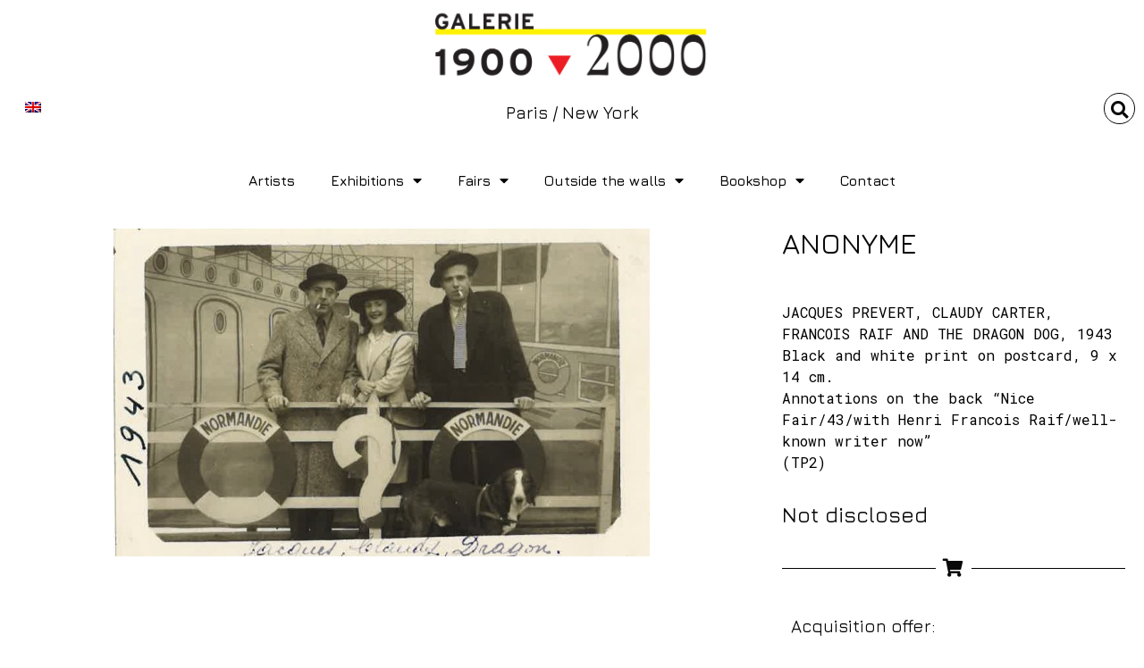

--- FILE ---
content_type: text/html; charset=UTF-8
request_url: https://galerie1900-2000.com/en/library/anonyme-24/
body_size: 18613
content:
<!doctype html>
<html lang="en-US">
<head>
	<meta charset="UTF-8">
		<meta name="viewport" content="width=device-width, initial-scale=1">
	<link rel="profile" href="https://gmpg.org/xfn/11">
	<title>ANONYME &#8211; Galerie 1900 2000</title>
<meta name='robots' content='max-image-preview:large' />
	<style>img:is([sizes="auto" i], [sizes^="auto," i]) { contain-intrinsic-size: 3000px 1500px }</style>
	<link rel="alternate" hreflang="en" href="https://galerie1900-2000.com/en/library/anonyme-24/" />
<link rel="alternate" type="application/rss+xml" title="Galerie 1900 2000 &raquo; Feed" href="https://galerie1900-2000.com/en/feed/" />
<link rel="alternate" type="application/rss+xml" title="Galerie 1900 2000 &raquo; Comments Feed" href="https://galerie1900-2000.com/en/comments/feed/" />
<link rel='stylesheet' id='wp-block-library-css' href='https://galerie1900-2000.com/wp-includes/css/dist/block-library/style.min.css' media='all' />
<style id='classic-theme-styles-inline-css'>
/*! This file is auto-generated */
.wp-block-button__link{color:#fff;background-color:#32373c;border-radius:9999px;box-shadow:none;text-decoration:none;padding:calc(.667em + 2px) calc(1.333em + 2px);font-size:1.125em}.wp-block-file__button{background:#32373c;color:#fff;text-decoration:none}
</style>
<style id='global-styles-inline-css'>
:root{--wp--preset--aspect-ratio--square: 1;--wp--preset--aspect-ratio--4-3: 4/3;--wp--preset--aspect-ratio--3-4: 3/4;--wp--preset--aspect-ratio--3-2: 3/2;--wp--preset--aspect-ratio--2-3: 2/3;--wp--preset--aspect-ratio--16-9: 16/9;--wp--preset--aspect-ratio--9-16: 9/16;--wp--preset--color--black: #000000;--wp--preset--color--cyan-bluish-gray: #abb8c3;--wp--preset--color--white: #ffffff;--wp--preset--color--pale-pink: #f78da7;--wp--preset--color--vivid-red: #cf2e2e;--wp--preset--color--luminous-vivid-orange: #ff6900;--wp--preset--color--luminous-vivid-amber: #fcb900;--wp--preset--color--light-green-cyan: #7bdcb5;--wp--preset--color--vivid-green-cyan: #00d084;--wp--preset--color--pale-cyan-blue: #8ed1fc;--wp--preset--color--vivid-cyan-blue: #0693e3;--wp--preset--color--vivid-purple: #9b51e0;--wp--preset--gradient--vivid-cyan-blue-to-vivid-purple: linear-gradient(135deg,rgba(6,147,227,1) 0%,rgb(155,81,224) 100%);--wp--preset--gradient--light-green-cyan-to-vivid-green-cyan: linear-gradient(135deg,rgb(122,220,180) 0%,rgb(0,208,130) 100%);--wp--preset--gradient--luminous-vivid-amber-to-luminous-vivid-orange: linear-gradient(135deg,rgba(252,185,0,1) 0%,rgba(255,105,0,1) 100%);--wp--preset--gradient--luminous-vivid-orange-to-vivid-red: linear-gradient(135deg,rgba(255,105,0,1) 0%,rgb(207,46,46) 100%);--wp--preset--gradient--very-light-gray-to-cyan-bluish-gray: linear-gradient(135deg,rgb(238,238,238) 0%,rgb(169,184,195) 100%);--wp--preset--gradient--cool-to-warm-spectrum: linear-gradient(135deg,rgb(74,234,220) 0%,rgb(151,120,209) 20%,rgb(207,42,186) 40%,rgb(238,44,130) 60%,rgb(251,105,98) 80%,rgb(254,248,76) 100%);--wp--preset--gradient--blush-light-purple: linear-gradient(135deg,rgb(255,206,236) 0%,rgb(152,150,240) 100%);--wp--preset--gradient--blush-bordeaux: linear-gradient(135deg,rgb(254,205,165) 0%,rgb(254,45,45) 50%,rgb(107,0,62) 100%);--wp--preset--gradient--luminous-dusk: linear-gradient(135deg,rgb(255,203,112) 0%,rgb(199,81,192) 50%,rgb(65,88,208) 100%);--wp--preset--gradient--pale-ocean: linear-gradient(135deg,rgb(255,245,203) 0%,rgb(182,227,212) 50%,rgb(51,167,181) 100%);--wp--preset--gradient--electric-grass: linear-gradient(135deg,rgb(202,248,128) 0%,rgb(113,206,126) 100%);--wp--preset--gradient--midnight: linear-gradient(135deg,rgb(2,3,129) 0%,rgb(40,116,252) 100%);--wp--preset--font-size--small: 13px;--wp--preset--font-size--medium: 20px;--wp--preset--font-size--large: 36px;--wp--preset--font-size--x-large: 42px;--wp--preset--spacing--20: 0.44rem;--wp--preset--spacing--30: 0.67rem;--wp--preset--spacing--40: 1rem;--wp--preset--spacing--50: 1.5rem;--wp--preset--spacing--60: 2.25rem;--wp--preset--spacing--70: 3.38rem;--wp--preset--spacing--80: 5.06rem;--wp--preset--shadow--natural: 6px 6px 9px rgba(0, 0, 0, 0.2);--wp--preset--shadow--deep: 12px 12px 50px rgba(0, 0, 0, 0.4);--wp--preset--shadow--sharp: 6px 6px 0px rgba(0, 0, 0, 0.2);--wp--preset--shadow--outlined: 6px 6px 0px -3px rgba(255, 255, 255, 1), 6px 6px rgba(0, 0, 0, 1);--wp--preset--shadow--crisp: 6px 6px 0px rgba(0, 0, 0, 1);}:where(.is-layout-flex){gap: 0.5em;}:where(.is-layout-grid){gap: 0.5em;}body .is-layout-flex{display: flex;}.is-layout-flex{flex-wrap: wrap;align-items: center;}.is-layout-flex > :is(*, div){margin: 0;}body .is-layout-grid{display: grid;}.is-layout-grid > :is(*, div){margin: 0;}:where(.wp-block-columns.is-layout-flex){gap: 2em;}:where(.wp-block-columns.is-layout-grid){gap: 2em;}:where(.wp-block-post-template.is-layout-flex){gap: 1.25em;}:where(.wp-block-post-template.is-layout-grid){gap: 1.25em;}.has-black-color{color: var(--wp--preset--color--black) !important;}.has-cyan-bluish-gray-color{color: var(--wp--preset--color--cyan-bluish-gray) !important;}.has-white-color{color: var(--wp--preset--color--white) !important;}.has-pale-pink-color{color: var(--wp--preset--color--pale-pink) !important;}.has-vivid-red-color{color: var(--wp--preset--color--vivid-red) !important;}.has-luminous-vivid-orange-color{color: var(--wp--preset--color--luminous-vivid-orange) !important;}.has-luminous-vivid-amber-color{color: var(--wp--preset--color--luminous-vivid-amber) !important;}.has-light-green-cyan-color{color: var(--wp--preset--color--light-green-cyan) !important;}.has-vivid-green-cyan-color{color: var(--wp--preset--color--vivid-green-cyan) !important;}.has-pale-cyan-blue-color{color: var(--wp--preset--color--pale-cyan-blue) !important;}.has-vivid-cyan-blue-color{color: var(--wp--preset--color--vivid-cyan-blue) !important;}.has-vivid-purple-color{color: var(--wp--preset--color--vivid-purple) !important;}.has-black-background-color{background-color: var(--wp--preset--color--black) !important;}.has-cyan-bluish-gray-background-color{background-color: var(--wp--preset--color--cyan-bluish-gray) !important;}.has-white-background-color{background-color: var(--wp--preset--color--white) !important;}.has-pale-pink-background-color{background-color: var(--wp--preset--color--pale-pink) !important;}.has-vivid-red-background-color{background-color: var(--wp--preset--color--vivid-red) !important;}.has-luminous-vivid-orange-background-color{background-color: var(--wp--preset--color--luminous-vivid-orange) !important;}.has-luminous-vivid-amber-background-color{background-color: var(--wp--preset--color--luminous-vivid-amber) !important;}.has-light-green-cyan-background-color{background-color: var(--wp--preset--color--light-green-cyan) !important;}.has-vivid-green-cyan-background-color{background-color: var(--wp--preset--color--vivid-green-cyan) !important;}.has-pale-cyan-blue-background-color{background-color: var(--wp--preset--color--pale-cyan-blue) !important;}.has-vivid-cyan-blue-background-color{background-color: var(--wp--preset--color--vivid-cyan-blue) !important;}.has-vivid-purple-background-color{background-color: var(--wp--preset--color--vivid-purple) !important;}.has-black-border-color{border-color: var(--wp--preset--color--black) !important;}.has-cyan-bluish-gray-border-color{border-color: var(--wp--preset--color--cyan-bluish-gray) !important;}.has-white-border-color{border-color: var(--wp--preset--color--white) !important;}.has-pale-pink-border-color{border-color: var(--wp--preset--color--pale-pink) !important;}.has-vivid-red-border-color{border-color: var(--wp--preset--color--vivid-red) !important;}.has-luminous-vivid-orange-border-color{border-color: var(--wp--preset--color--luminous-vivid-orange) !important;}.has-luminous-vivid-amber-border-color{border-color: var(--wp--preset--color--luminous-vivid-amber) !important;}.has-light-green-cyan-border-color{border-color: var(--wp--preset--color--light-green-cyan) !important;}.has-vivid-green-cyan-border-color{border-color: var(--wp--preset--color--vivid-green-cyan) !important;}.has-pale-cyan-blue-border-color{border-color: var(--wp--preset--color--pale-cyan-blue) !important;}.has-vivid-cyan-blue-border-color{border-color: var(--wp--preset--color--vivid-cyan-blue) !important;}.has-vivid-purple-border-color{border-color: var(--wp--preset--color--vivid-purple) !important;}.has-vivid-cyan-blue-to-vivid-purple-gradient-background{background: var(--wp--preset--gradient--vivid-cyan-blue-to-vivid-purple) !important;}.has-light-green-cyan-to-vivid-green-cyan-gradient-background{background: var(--wp--preset--gradient--light-green-cyan-to-vivid-green-cyan) !important;}.has-luminous-vivid-amber-to-luminous-vivid-orange-gradient-background{background: var(--wp--preset--gradient--luminous-vivid-amber-to-luminous-vivid-orange) !important;}.has-luminous-vivid-orange-to-vivid-red-gradient-background{background: var(--wp--preset--gradient--luminous-vivid-orange-to-vivid-red) !important;}.has-very-light-gray-to-cyan-bluish-gray-gradient-background{background: var(--wp--preset--gradient--very-light-gray-to-cyan-bluish-gray) !important;}.has-cool-to-warm-spectrum-gradient-background{background: var(--wp--preset--gradient--cool-to-warm-spectrum) !important;}.has-blush-light-purple-gradient-background{background: var(--wp--preset--gradient--blush-light-purple) !important;}.has-blush-bordeaux-gradient-background{background: var(--wp--preset--gradient--blush-bordeaux) !important;}.has-luminous-dusk-gradient-background{background: var(--wp--preset--gradient--luminous-dusk) !important;}.has-pale-ocean-gradient-background{background: var(--wp--preset--gradient--pale-ocean) !important;}.has-electric-grass-gradient-background{background: var(--wp--preset--gradient--electric-grass) !important;}.has-midnight-gradient-background{background: var(--wp--preset--gradient--midnight) !important;}.has-small-font-size{font-size: var(--wp--preset--font-size--small) !important;}.has-medium-font-size{font-size: var(--wp--preset--font-size--medium) !important;}.has-large-font-size{font-size: var(--wp--preset--font-size--large) !important;}.has-x-large-font-size{font-size: var(--wp--preset--font-size--x-large) !important;}
:where(.wp-block-post-template.is-layout-flex){gap: 1.25em;}:where(.wp-block-post-template.is-layout-grid){gap: 1.25em;}
:where(.wp-block-columns.is-layout-flex){gap: 2em;}:where(.wp-block-columns.is-layout-grid){gap: 2em;}
:root :where(.wp-block-pullquote){font-size: 1.5em;line-height: 1.6;}
</style>
<link rel='stylesheet' id='photoswipe-css' href='https://galerie1900-2000.com/wp-content/plugins/woocommerce/assets/css/photoswipe/photoswipe.min.css' media='all' />
<link rel='stylesheet' id='photoswipe-default-skin-css' href='https://galerie1900-2000.com/wp-content/plugins/woocommerce/assets/css/photoswipe/default-skin/default-skin.min.css' media='all' />
<link rel='stylesheet' id='woocommerce-layout-css' href='https://galerie1900-2000.com/wp-content/plugins/woocommerce/assets/css/woocommerce-layout.css' media='all' />
<link rel='stylesheet' id='woocommerce-smallscreen-css' href='https://galerie1900-2000.com/wp-content/plugins/woocommerce/assets/css/woocommerce-smallscreen.css' media='only screen and (max-width: 768px)' />
<link rel='stylesheet' id='woocommerce-general-css' href='https://galerie1900-2000.com/wp-content/plugins/woocommerce/assets/css/woocommerce.css' media='all' />
<style id='woocommerce-inline-inline-css'>
.woocommerce form .form-row .required { visibility: visible; }
</style>
<link rel='stylesheet' id='wpml-legacy-horizontal-list-0-css' href='//galerie1900-2000.com/wp-content/plugins/sitepress-multilingual-cms/templates/language-switchers/legacy-list-horizontal/style.css' media='all' />
<link rel='stylesheet' id='wpml-tm-admin-bar-css' href='https://galerie1900-2000.com/wp-content/plugins/wpml-translation-management/res/css/admin-bar-style.css' media='all' />
<link rel='stylesheet' id='brands-styles-css' href='https://galerie1900-2000.com/wp-content/plugins/woocommerce/assets/css/brands.css' media='all' />
<link rel='stylesheet' id='hello-elementor-css' href='https://galerie1900-2000.com/wp-content/themes/hello-elementor/style.min.css' media='all' />
<link rel='stylesheet' id='hello-elementor-theme-style-css' href='https://galerie1900-2000.com/wp-content/themes/hello-elementor/theme.min.css' media='all' />
<link rel='stylesheet' id='elementor-frontend-css' href='https://galerie1900-2000.com/wp-content/plugins/elementor/assets/css/frontend-lite.min.css' media='all' />
<link rel='stylesheet' id='elementor-post-5-css' href='https://galerie1900-2000.com/wp-content/uploads/elementor/css/post-5.css' media='all' />
<link rel='stylesheet' id='elementor-icons-css' href='https://galerie1900-2000.com/wp-content/plugins/elementor/assets/lib/eicons/css/elementor-icons.min.css' media='all' />
<link rel='stylesheet' id='swiper-css' href='https://galerie1900-2000.com/wp-content/plugins/elementor/assets/lib/swiper/css/swiper.min.css' media='all' />
<link rel='stylesheet' id='elementor-pro-css' href='https://galerie1900-2000.com/wp-content/plugins/elementor-pro/assets/css/frontend-lite.min.css' media='all' />
<link rel='stylesheet' id='elementor-global-css' href='https://galerie1900-2000.com/wp-content/uploads/elementor/css/global.css' media='all' />
<link rel='stylesheet' id='elementor-post-30893-css' href='https://galerie1900-2000.com/wp-content/uploads/elementor/css/post-30893.css' media='all' />
<link rel='stylesheet' id='elementor-post-31037-css' href='https://galerie1900-2000.com/wp-content/uploads/elementor/css/post-31037.css' media='all' />
<link rel='stylesheet' id='elementor-post-30337-css' href='https://galerie1900-2000.com/wp-content/uploads/elementor/css/post-30337.css' media='all' />
<link rel='stylesheet' id='elementor-post-30341-css' href='https://galerie1900-2000.com/wp-content/uploads/elementor/css/post-30341.css' media='all' />
<link rel='stylesheet' id='elementor-post-31001-css' href='https://galerie1900-2000.com/wp-content/uploads/elementor/css/post-31001.css' media='all' />
<link rel='stylesheet' id='eael-general-css' href='https://galerie1900-2000.com/wp-content/plugins/essential-addons-for-elementor-lite/assets/front-end/css/view/general.min.css' media='all' />
<link rel='stylesheet' id='ecs-styles-css' href='https://galerie1900-2000.com/wp-content/plugins/ele-custom-skin/assets/css/ecs-style.css' media='all' />
<link rel='stylesheet' id='elementor-post-14290-css' href='https://galerie1900-2000.com/wp-content/uploads/elementor/css/post-14290.css' media='all' />
<link rel='stylesheet' id='elementor-post-15165-css' href='https://galerie1900-2000.com/wp-content/uploads/elementor/css/post-15165.css' media='all' />
<link rel='stylesheet' id='elementor-post-15187-css' href='https://galerie1900-2000.com/wp-content/uploads/elementor/css/post-15187.css' media='all' />
<link rel='stylesheet' id='elementor-post-15662-css' href='https://galerie1900-2000.com/wp-content/uploads/elementor/css/post-15662.css' media='all' />
<link rel='stylesheet' id='elementor-post-15747-css' href='https://galerie1900-2000.com/wp-content/uploads/elementor/css/post-15747.css' media='all' />
<link rel='stylesheet' id='elementor-post-30955-css' href='https://galerie1900-2000.com/wp-content/uploads/elementor/css/post-30955.css' media='all' />
<link rel='stylesheet' id='elementor-post-30992-css' href='https://galerie1900-2000.com/wp-content/uploads/elementor/css/post-30992.css' media='all' />
<link rel='stylesheet' id='elementor-post-31003-css' href='https://galerie1900-2000.com/wp-content/uploads/elementor/css/post-31003.css' media='all' />
<link rel='stylesheet' id='elementor-post-31017-css' href='https://galerie1900-2000.com/wp-content/uploads/elementor/css/post-31017.css' media='all' />
<link rel='stylesheet' id='elementor-post-33751-css' href='https://galerie1900-2000.com/wp-content/uploads/elementor/css/post-33751.css' media='all' />
<link rel='stylesheet' id='chld_thm_cfg_child-css' href='https://galerie1900-2000.com/wp-content/themes/hello-elementor-child/style.css' media='all' />
<link rel='stylesheet' id='google-fonts-1-css' href='https://fonts.googleapis.com/css?family=Jura%3A100%2C100italic%2C200%2C200italic%2C300%2C300italic%2C400%2C400italic%2C500%2C500italic%2C600%2C600italic%2C700%2C700italic%2C800%2C800italic%2C900%2C900italic%7CRoboto+Mono%3A100%2C100italic%2C200%2C200italic%2C300%2C300italic%2C400%2C400italic%2C500%2C500italic%2C600%2C600italic%2C700%2C700italic%2C800%2C800italic%2C900%2C900italic%7CRoboto+Condensed%3A100%2C100italic%2C200%2C200italic%2C300%2C300italic%2C400%2C400italic%2C500%2C500italic%2C600%2C600italic%2C700%2C700italic%2C800%2C800italic%2C900%2C900italic%7CRoboto%3A100%2C100italic%2C200%2C200italic%2C300%2C300italic%2C400%2C400italic%2C500%2C500italic%2C600%2C600italic%2C700%2C700italic%2C800%2C800italic%2C900%2C900italic&#038;display=auto' media='all' />
<link rel='stylesheet' id='elementor-icons-shared-0-css' href='https://galerie1900-2000.com/wp-content/plugins/elementor/assets/lib/font-awesome/css/fontawesome.min.css' media='all' />
<link rel='stylesheet' id='elementor-icons-fa-solid-css' href='https://galerie1900-2000.com/wp-content/plugins/elementor/assets/lib/font-awesome/css/solid.min.css' media='all' />
<link rel='stylesheet' id='elementor-icons-fa-regular-css' href='https://galerie1900-2000.com/wp-content/plugins/elementor/assets/lib/font-awesome/css/regular.min.css' media='all' />
<link rel='stylesheet' id='elementor-icons-fa-brands-css' href='https://galerie1900-2000.com/wp-content/plugins/elementor/assets/lib/font-awesome/css/brands.min.css' media='all' />
<script src="https://galerie1900-2000.com/wp-includes/js/jquery/jquery.min.js" id="jquery-core-js" type="eb9624596a30722ce1b25343-text/javascript"></script>
<script src="https://galerie1900-2000.com/wp-content/plugins/woocommerce/assets/js/jquery-blockui/jquery.blockUI.min.js" id="jquery-blockui-js" defer data-wp-strategy="defer" type="eb9624596a30722ce1b25343-text/javascript"></script>
<script id="wc-add-to-cart-js-extra" type="eb9624596a30722ce1b25343-text/javascript">
var wc_add_to_cart_params = {"ajax_url":"\/wp-admin\/admin-ajax.php?lang=en","wc_ajax_url":"\/en\/?wc-ajax=%%endpoint%%&elementor_page_id=35288","i18n_view_cart":"View cart","cart_url":"https:\/\/galerie1900-2000.com\/en\/panier\/","is_cart":"","cart_redirect_after_add":"no"};
</script>
<script src="https://galerie1900-2000.com/wp-content/plugins/woocommerce/assets/js/frontend/add-to-cart.min.js" id="wc-add-to-cart-js" defer data-wp-strategy="defer" type="eb9624596a30722ce1b25343-text/javascript"></script>
<script src="https://galerie1900-2000.com/wp-content/plugins/woocommerce/assets/js/zoom/jquery.zoom.min.js" id="zoom-js" defer data-wp-strategy="defer" type="eb9624596a30722ce1b25343-text/javascript"></script>
<script src="https://galerie1900-2000.com/wp-content/plugins/woocommerce/assets/js/flexslider/jquery.flexslider.min.js" id="flexslider-js" defer data-wp-strategy="defer" type="eb9624596a30722ce1b25343-text/javascript"></script>
<script src="https://galerie1900-2000.com/wp-content/plugins/woocommerce/assets/js/photoswipe/photoswipe.min.js" id="photoswipe-js" defer data-wp-strategy="defer" type="eb9624596a30722ce1b25343-text/javascript"></script>
<script src="https://galerie1900-2000.com/wp-content/plugins/woocommerce/assets/js/photoswipe/photoswipe-ui-default.min.js" id="photoswipe-ui-default-js" defer data-wp-strategy="defer" type="eb9624596a30722ce1b25343-text/javascript"></script>
<script id="wc-single-product-js-extra" type="eb9624596a30722ce1b25343-text/javascript">
var wc_single_product_params = {"i18n_required_rating_text":"Please select a rating","i18n_rating_options":["1 of 5 stars","2 of 5 stars","3 of 5 stars","4 of 5 stars","5 of 5 stars"],"i18n_product_gallery_trigger_text":"View full-screen image gallery","review_rating_required":"yes","flexslider":{"rtl":false,"animation":"slide","smoothHeight":true,"directionNav":false,"controlNav":"thumbnails","slideshow":false,"animationSpeed":500,"animationLoop":false,"allowOneSlide":false},"zoom_enabled":"1","zoom_options":[],"photoswipe_enabled":"1","photoswipe_options":{"shareEl":false,"closeOnScroll":false,"history":false,"hideAnimationDuration":0,"showAnimationDuration":0},"flexslider_enabled":"1"};
</script>
<script src="https://galerie1900-2000.com/wp-content/plugins/woocommerce/assets/js/frontend/single-product.min.js" id="wc-single-product-js" defer data-wp-strategy="defer" type="eb9624596a30722ce1b25343-text/javascript"></script>
<script src="https://galerie1900-2000.com/wp-content/plugins/woocommerce/assets/js/js-cookie/js.cookie.min.js" id="js-cookie-js" defer data-wp-strategy="defer" type="eb9624596a30722ce1b25343-text/javascript"></script>
<script id="woocommerce-js-extra" type="eb9624596a30722ce1b25343-text/javascript">
var woocommerce_params = {"ajax_url":"\/wp-admin\/admin-ajax.php?lang=en","wc_ajax_url":"\/en\/?wc-ajax=%%endpoint%%&elementor_page_id=35288","i18n_password_show":"Show password","i18n_password_hide":"Hide password"};
</script>
<script src="https://galerie1900-2000.com/wp-content/plugins/woocommerce/assets/js/frontend/woocommerce.min.js" id="woocommerce-js" defer data-wp-strategy="defer" type="eb9624596a30722ce1b25343-text/javascript"></script>
<script id="ecs_ajax_load-js-extra" type="eb9624596a30722ce1b25343-text/javascript">
var ecs_ajax_params = {"ajaxurl":"https:\/\/galerie1900-2000.com\/wp-admin\/admin-ajax.php","posts":"{\"page\":0,\"post_type\":\"product\",\"error\":\"\",\"m\":\"\",\"p\":35288,\"post_parent\":\"\",\"subpost\":\"\",\"subpost_id\":\"\",\"attachment\":\"\",\"attachment_id\":0,\"pagename\":\"\",\"page_id\":\"\",\"second\":\"\",\"minute\":\"\",\"hour\":\"\",\"day\":0,\"monthnum\":0,\"year\":0,\"w\":0,\"category_name\":\"\",\"tag\":\"\",\"cat\":\"\",\"tag_id\":\"\",\"author\":\"\",\"author_name\":\"\",\"feed\":\"\",\"tb\":\"\",\"paged\":0,\"meta_key\":\"\",\"meta_value\":\"\",\"preview\":\"\",\"s\":\"\",\"sentence\":\"\",\"title\":\"\",\"fields\":\"all\",\"menu_order\":\"\",\"embed\":\"\",\"category__in\":[],\"category__not_in\":[],\"category__and\":[],\"post__in\":[],\"post__not_in\":[],\"post_name__in\":[],\"tag__in\":[],\"tag__not_in\":[],\"tag__and\":[],\"tag_slug__in\":[],\"tag_slug__and\":[],\"post_parent__in\":[],\"post_parent__not_in\":[],\"author__in\":[],\"author__not_in\":[],\"search_columns\":[],\"meta_query\":[],\"name\":\"\",\"ignore_sticky_posts\":false,\"suppress_filters\":false,\"cache_results\":true,\"update_post_term_cache\":true,\"update_menu_item_cache\":false,\"lazy_load_term_meta\":true,\"update_post_meta_cache\":true,\"posts_per_page\":10,\"nopaging\":false,\"comments_per_page\":\"50\",\"no_found_rows\":false,\"order\":\"DESC\",\"product\":\"anonyme-24\"}"};
</script>
<script src="https://galerie1900-2000.com/wp-content/plugins/ele-custom-skin/assets/js/ecs_ajax_pagination.js" id="ecs_ajax_load-js" type="eb9624596a30722ce1b25343-text/javascript"></script>
<script src="https://galerie1900-2000.com/wp-content/plugins/ele-custom-skin/assets/js/ecs.js" id="ecs-script-js" type="eb9624596a30722ce1b25343-text/javascript"></script>
<link rel="https://api.w.org/" href="https://galerie1900-2000.com/wp-json/" /><link rel="alternate" title="JSON" type="application/json" href="https://galerie1900-2000.com/wp-json/wp/v2/product/35288" /><link rel="canonical" href="https://galerie1900-2000.com/en/library/anonyme-24/" />
<link rel="alternate" title="oEmbed (JSON)" type="application/json+oembed" href="https://galerie1900-2000.com/wp-json/oembed/1.0/embed?url=https%3A%2F%2Fgalerie1900-2000.com%2Fen%2Flibrary%2Fanonyme-24%2F" />
<link rel="alternate" title="oEmbed (XML)" type="text/xml+oembed" href="https://galerie1900-2000.com/wp-json/oembed/1.0/embed?url=https%3A%2F%2Fgalerie1900-2000.com%2Fen%2Flibrary%2Fanonyme-24%2F&#038;format=xml" />
<meta name="generator" content="WPML ver:4.3.13 stt:1,4;" />
	<noscript><style>.woocommerce-product-gallery{ opacity: 1 !important; }</style></noscript>
	<meta name="generator" content="Elementor 3.11.2; features: e_dom_optimization, e_optimized_assets_loading, e_optimized_css_loading, a11y_improvements, additional_custom_breakpoints; settings: css_print_method-external, google_font-enabled, font_display-auto">
</head>
<body class="wp-singular product-template-default single single-product postid-35288 wp-theme-hello-elementor wp-child-theme-hello-elementor-child theme-hello-elementor woocommerce woocommerce-page woocommerce-no-js elementor-default elementor-template-full-width elementor-kit-5 elementor-page-31001">


<a class="skip-link screen-reader-text" href="#content">
	Skip to content</a>

		<div data-elementor-type="header" data-elementor-id="30893" class="elementor elementor-30893 elementor-365 elementor-location-header">
								<header class="elementor-section elementor-top-section elementor-element elementor-element-62dc8a7 elementor-section-full_width elementor-section-stretched elementor-section-height-default elementor-section-height-default" data-id="62dc8a7" data-element_type="section" data-settings="{&quot;stretch_section&quot;:&quot;section-stretched&quot;,&quot;background_background&quot;:&quot;classic&quot;,&quot;sticky&quot;:&quot;top&quot;,&quot;sticky_on&quot;:[&quot;desktop&quot;],&quot;sticky_offset&quot;:0,&quot;sticky_effects_offset&quot;:0}">
						<div class="elementor-container elementor-column-gap-no">
					<div class="elementor-column elementor-col-100 elementor-top-column elementor-element elementor-element-48528c9" data-id="48528c9" data-element_type="column" data-settings="{&quot;background_background&quot;:&quot;classic&quot;}">
			<div class="elementor-widget-wrap elementor-element-populated">
								<section class="elementor-section elementor-inner-section elementor-element elementor-element-aa959ac elementor-hidden-tablet elementor-hidden-mobile elementor-section-boxed elementor-section-height-default elementor-section-height-default" data-id="aa959ac" data-element_type="section">
						<div class="elementor-container elementor-column-gap-default">
					<div class="elementor-column elementor-col-33 elementor-inner-column elementor-element elementor-element-1ba33a6" data-id="1ba33a6" data-element_type="column">
			<div class="elementor-widget-wrap elementor-element-populated">
								<div class="elementor-element elementor-element-b002de9 elementor-widget elementor-widget-wpml-language-switcher" data-id="b002de9" data-element_type="widget" data-widget_type="wpml-language-switcher.default">
				<div class="elementor-widget-container">
			<div class="wpml-elementor-ls">
<div class="wpml-ls-statics-shortcode_actions wpml-ls wpml-ls-legacy-list-horizontal">
	<ul><li class="wpml-ls-slot-shortcode_actions wpml-ls-item wpml-ls-item-en wpml-ls-current-language wpml-ls-first-item wpml-ls-last-item wpml-ls-item-legacy-list-horizontal">
				<a href="https://galerie1900-2000.com/en/library/anonyme-24/" class="wpml-ls-link"><img class="wpml-ls-flag" src="https://galerie1900-2000.com/wp-content/plugins/sitepress-multilingual-cms/res/flags/en.png" alt="English"></a>
			</li></ul>
</div>
</div>		</div>
				</div>
					</div>
		</div>
				<div class="elementor-column elementor-col-33 elementor-inner-column elementor-element elementor-element-c9f5bfd" data-id="c9f5bfd" data-element_type="column">
			<div class="elementor-widget-wrap elementor-element-populated">
								<div class="elementor-element elementor-element-771cdee elementor-widget elementor-widget-image" data-id="771cdee" data-element_type="widget" data-widget_type="image.default">
				<div class="elementor-widget-container">
			<style>/*! elementor - v3.11.2 - 22-02-2023 */
.elementor-widget-image{text-align:center}.elementor-widget-image a{display:inline-block}.elementor-widget-image a img[src$=".svg"]{width:48px}.elementor-widget-image img{vertical-align:middle;display:inline-block}</style>													<a href="https://galerie1900-2000.com/en/">
							<img src="https://galerie1900-2000.com/wp-content/themes/hello-elementor-child/logo-galerie-png-min.png" title="" alt="" loading="lazy" />								</a>
															</div>
				</div>
				<div class="elementor-element elementor-element-198833a elementor-widget elementor-widget-heading" data-id="198833a" data-element_type="widget" data-widget_type="heading.default">
				<div class="elementor-widget-container">
			<style>/*! elementor - v3.11.2 - 22-02-2023 */
.elementor-heading-title{padding:0;margin:0;line-height:1}.elementor-widget-heading .elementor-heading-title[class*=elementor-size-]>a{color:inherit;font-size:inherit;line-height:inherit}.elementor-widget-heading .elementor-heading-title.elementor-size-small{font-size:15px}.elementor-widget-heading .elementor-heading-title.elementor-size-medium{font-size:19px}.elementor-widget-heading .elementor-heading-title.elementor-size-large{font-size:29px}.elementor-widget-heading .elementor-heading-title.elementor-size-xl{font-size:39px}.elementor-widget-heading .elementor-heading-title.elementor-size-xxl{font-size:59px}</style><span class="elementor-heading-title elementor-size-default">Paris / <a href="https://fleiss-vallois.com/" target="_blank" rel="noopener noreferrer nofollow">New York</a></span>		</div>
				</div>
					</div>
		</div>
				<div class="elementor-column elementor-col-33 elementor-inner-column elementor-element elementor-element-8e68167" data-id="8e68167" data-element_type="column">
			<div class="elementor-widget-wrap elementor-element-populated">
								<div class="elementor-element elementor-element-07a13d6 elementor-search-form--skin-full_screen elementor-widget elementor-widget-search-form" data-id="07a13d6" data-element_type="widget" data-settings="{&quot;skin&quot;:&quot;full_screen&quot;}" data-widget_type="search-form.default">
				<div class="elementor-widget-container">
			<link rel="stylesheet" href="https://galerie1900-2000.com/wp-content/plugins/elementor-pro/assets/css/widget-theme-elements.min.css">		<form class="elementor-search-form" role="search" action="https://galerie1900-2000.com/en/" method="get">
									<div class="elementor-search-form__toggle" tabindex="0" role="button">
				<i aria-hidden="true" class="fas fa-search"></i>				<span class="elementor-screen-only">Search</span>
			</div>
						<div class="elementor-search-form__container">
								<input placeholder="Search ..." class="elementor-search-form__input" type="search" name="s" title="Search" value="">
																<div class="dialog-lightbox-close-button dialog-close-button">
					<i aria-hidden="true" class="eicon-close"></i>					<span class="elementor-screen-only">Close</span>
				</div>
							</div>
		</form>
				</div>
				</div>
					</div>
		</div>
							</div>
		</section>
				<section class="elementor-section elementor-inner-section elementor-element elementor-element-2cc01e9 elementor-hidden-tablet elementor-hidden-mobile elementor-section-boxed elementor-section-height-default elementor-section-height-default" data-id="2cc01e9" data-element_type="section">
						<div class="elementor-container elementor-column-gap-default">
					<div class="elementor-column elementor-col-100 elementor-inner-column elementor-element elementor-element-aeee732" data-id="aeee732" data-element_type="column">
			<div class="elementor-widget-wrap elementor-element-populated">
								<div class="elementor-element elementor-element-be69dc2 elementor-nav-menu__align-center elementor-nav-menu--dropdown-tablet elementor-nav-menu__text-align-aside elementor-nav-menu--toggle elementor-nav-menu--burger elementor-widget elementor-widget-nav-menu" data-id="be69dc2" data-element_type="widget" data-settings="{&quot;layout&quot;:&quot;horizontal&quot;,&quot;submenu_icon&quot;:{&quot;value&quot;:&quot;&lt;i class=\&quot;fas fa-caret-down\&quot;&gt;&lt;\/i&gt;&quot;,&quot;library&quot;:&quot;fa-solid&quot;},&quot;toggle&quot;:&quot;burger&quot;}" data-widget_type="nav-menu.default">
				<div class="elementor-widget-container">
			<link rel="stylesheet" href="https://galerie1900-2000.com/wp-content/plugins/elementor-pro/assets/css/widget-nav-menu.min.css">			<nav class="elementor-nav-menu--main elementor-nav-menu__container elementor-nav-menu--layout-horizontal e--pointer-underline e--animation-fade">
				<ul id="menu-1-be69dc2" class="elementor-nav-menu"><li class="menu-item menu-item-type-post_type menu-item-object-page menu-item-30977"><a href="https://galerie1900-2000.com/en/our-artists/" class="elementor-item">Artists</a></li>
<li class="menu-item menu-item-type-post_type menu-item-object-page menu-item-has-children menu-item-30972"><a href="https://galerie1900-2000.com/en/exhibitions-ongoing/" class="elementor-item">Exhibitions</a>
<ul class="sub-menu elementor-nav-menu--dropdown">
	<li class="menu-item menu-item-type-post_type menu-item-object-page menu-item-30973"><a href="https://galerie1900-2000.com/en/exhibitions-past/" class="elementor-sub-item">Exhibitions – Past</a></li>
	<li class="menu-item menu-item-type-post_type menu-item-object-page menu-item-30984"><a href="https://galerie1900-2000.com/en/exhibitions-ongoing/" class="elementor-sub-item">Exhibitions – Current</a></li>
	<li class="menu-item menu-item-type-post_type menu-item-object-page menu-item-30971"><a href="https://galerie1900-2000.com/en/exhibitions-coming-soon/" class="elementor-sub-item">Exhibitions – Upcoming</a></li>
</ul>
</li>
<li class="menu-item menu-item-type-post_type menu-item-object-page menu-item-has-children menu-item-30975"><a href="https://galerie1900-2000.com/en/fairs-ongoing/" class="elementor-item">Fairs</a>
<ul class="sub-menu elementor-nav-menu--dropdown">
	<li class="menu-item menu-item-type-post_type menu-item-object-page menu-item-30976"><a href="https://galerie1900-2000.com/en/fairs-past/" class="elementor-sub-item">Fairs – Past</a></li>
	<li class="menu-item menu-item-type-post_type menu-item-object-page menu-item-30985"><a href="https://galerie1900-2000.com/en/fairs-ongoing/" class="elementor-sub-item">Fairs – Current</a></li>
	<li class="menu-item menu-item-type-post_type menu-item-object-page menu-item-30974"><a href="https://galerie1900-2000.com/en/fairs-coming-soon/" class="elementor-sub-item">Fairs –  Upcoming</a></li>
</ul>
</li>
<li class="menu-item menu-item-type-post_type menu-item-object-page menu-item-has-children menu-item-30979"><a href="https://galerie1900-2000.com/en/outside-the-walls-ongoing/" class="elementor-item">Outside the walls</a>
<ul class="sub-menu elementor-nav-menu--dropdown">
	<li class="menu-item menu-item-type-post_type menu-item-object-page menu-item-30980"><a href="https://galerie1900-2000.com/en/outside-the-walls-past/" class="elementor-sub-item">Outside the walls – Past</a></li>
	<li class="menu-item menu-item-type-post_type menu-item-object-page menu-item-30986"><a href="https://galerie1900-2000.com/en/outside-the-walls-ongoing/" class="elementor-sub-item">Outside the walls – Current</a></li>
	<li class="menu-item menu-item-type-post_type menu-item-object-page menu-item-30978"><a href="https://galerie1900-2000.com/en/outside-the-walls-coming-soon/" class="elementor-sub-item">Outside the walls – Upcoming</a></li>
</ul>
</li>
<li class="menu-item menu-item-type-custom menu-item-object-custom menu-item-has-children menu-item-30987"><a href="/library/" class="elementor-item">Bookshop</a>
<ul class="sub-menu elementor-nav-menu--dropdown">
	<li class="menu-item menu-item-type-taxonomy menu-item-object-product_cat current-product-ancestor current-menu-parent current-product-parent menu-item-33765"><a href="https://galerie1900-2000.com/en/category/used/" class="elementor-sub-item">Used, rare books and documents</a></li>
	<li class="menu-item menu-item-type-taxonomy menu-item-object-product_cat menu-item-33766"><a href="https://galerie1900-2000.com/en/category/publications-available/" class="elementor-sub-item">Publications</a></li>
</ul>
</li>
<li class="menu-item menu-item-type-post_type menu-item-object-page menu-item-30940"><a href="https://galerie1900-2000.com/en/contact/" class="elementor-item">Contact</a></li>
</ul>			</nav>
					<div class="elementor-menu-toggle" role="button" tabindex="0" aria-label="Menu Toggle" aria-expanded="false">
			<i aria-hidden="true" role="presentation" class="elementor-menu-toggle__icon--open eicon-menu-bar"></i><i aria-hidden="true" role="presentation" class="elementor-menu-toggle__icon--close eicon-close"></i>			<span class="elementor-screen-only">Menu</span>
		</div>
					<nav class="elementor-nav-menu--dropdown elementor-nav-menu__container" aria-hidden="true">
				<ul id="menu-2-be69dc2" class="elementor-nav-menu"><li class="menu-item menu-item-type-post_type menu-item-object-page menu-item-30977"><a href="https://galerie1900-2000.com/en/our-artists/" class="elementor-item" tabindex="-1">Artists</a></li>
<li class="menu-item menu-item-type-post_type menu-item-object-page menu-item-has-children menu-item-30972"><a href="https://galerie1900-2000.com/en/exhibitions-ongoing/" class="elementor-item" tabindex="-1">Exhibitions</a>
<ul class="sub-menu elementor-nav-menu--dropdown">
	<li class="menu-item menu-item-type-post_type menu-item-object-page menu-item-30973"><a href="https://galerie1900-2000.com/en/exhibitions-past/" class="elementor-sub-item" tabindex="-1">Exhibitions – Past</a></li>
	<li class="menu-item menu-item-type-post_type menu-item-object-page menu-item-30984"><a href="https://galerie1900-2000.com/en/exhibitions-ongoing/" class="elementor-sub-item" tabindex="-1">Exhibitions – Current</a></li>
	<li class="menu-item menu-item-type-post_type menu-item-object-page menu-item-30971"><a href="https://galerie1900-2000.com/en/exhibitions-coming-soon/" class="elementor-sub-item" tabindex="-1">Exhibitions – Upcoming</a></li>
</ul>
</li>
<li class="menu-item menu-item-type-post_type menu-item-object-page menu-item-has-children menu-item-30975"><a href="https://galerie1900-2000.com/en/fairs-ongoing/" class="elementor-item" tabindex="-1">Fairs</a>
<ul class="sub-menu elementor-nav-menu--dropdown">
	<li class="menu-item menu-item-type-post_type menu-item-object-page menu-item-30976"><a href="https://galerie1900-2000.com/en/fairs-past/" class="elementor-sub-item" tabindex="-1">Fairs – Past</a></li>
	<li class="menu-item menu-item-type-post_type menu-item-object-page menu-item-30985"><a href="https://galerie1900-2000.com/en/fairs-ongoing/" class="elementor-sub-item" tabindex="-1">Fairs – Current</a></li>
	<li class="menu-item menu-item-type-post_type menu-item-object-page menu-item-30974"><a href="https://galerie1900-2000.com/en/fairs-coming-soon/" class="elementor-sub-item" tabindex="-1">Fairs –  Upcoming</a></li>
</ul>
</li>
<li class="menu-item menu-item-type-post_type menu-item-object-page menu-item-has-children menu-item-30979"><a href="https://galerie1900-2000.com/en/outside-the-walls-ongoing/" class="elementor-item" tabindex="-1">Outside the walls</a>
<ul class="sub-menu elementor-nav-menu--dropdown">
	<li class="menu-item menu-item-type-post_type menu-item-object-page menu-item-30980"><a href="https://galerie1900-2000.com/en/outside-the-walls-past/" class="elementor-sub-item" tabindex="-1">Outside the walls – Past</a></li>
	<li class="menu-item menu-item-type-post_type menu-item-object-page menu-item-30986"><a href="https://galerie1900-2000.com/en/outside-the-walls-ongoing/" class="elementor-sub-item" tabindex="-1">Outside the walls – Current</a></li>
	<li class="menu-item menu-item-type-post_type menu-item-object-page menu-item-30978"><a href="https://galerie1900-2000.com/en/outside-the-walls-coming-soon/" class="elementor-sub-item" tabindex="-1">Outside the walls – Upcoming</a></li>
</ul>
</li>
<li class="menu-item menu-item-type-custom menu-item-object-custom menu-item-has-children menu-item-30987"><a href="/library/" class="elementor-item" tabindex="-1">Bookshop</a>
<ul class="sub-menu elementor-nav-menu--dropdown">
	<li class="menu-item menu-item-type-taxonomy menu-item-object-product_cat current-product-ancestor current-menu-parent current-product-parent menu-item-33765"><a href="https://galerie1900-2000.com/en/category/used/" class="elementor-sub-item" tabindex="-1">Used, rare books and documents</a></li>
	<li class="menu-item menu-item-type-taxonomy menu-item-object-product_cat menu-item-33766"><a href="https://galerie1900-2000.com/en/category/publications-available/" class="elementor-sub-item" tabindex="-1">Publications</a></li>
</ul>
</li>
<li class="menu-item menu-item-type-post_type menu-item-object-page menu-item-30940"><a href="https://galerie1900-2000.com/en/contact/" class="elementor-item" tabindex="-1">Contact</a></li>
</ul>			</nav>
				</div>
				</div>
					</div>
		</div>
							</div>
		</section>
				<section class="elementor-section elementor-inner-section elementor-element elementor-element-d227d8a elementor-hidden-desktop elementor-section-boxed elementor-section-height-default elementor-section-height-default" data-id="d227d8a" data-element_type="section" data-settings="{&quot;background_background&quot;:&quot;classic&quot;,&quot;sticky&quot;:&quot;top&quot;,&quot;sticky_on&quot;:[&quot;tablet&quot;,&quot;mobile&quot;],&quot;sticky_offset&quot;:0,&quot;sticky_effects_offset&quot;:0}">
						<div class="elementor-container elementor-column-gap-default">
					<div class="elementor-column elementor-col-25 elementor-inner-column elementor-element elementor-element-f2a00f3" data-id="f2a00f3" data-element_type="column">
			<div class="elementor-widget-wrap elementor-element-populated">
								<div class="elementor-element elementor-element-289a401 elementor-widget elementor-widget-heading" data-id="289a401" data-element_type="widget" data-widget_type="heading.default">
				<div class="elementor-widget-container">
			<div class="elementor-heading-title elementor-size-default">Français 🔻Français 🔻</div>		</div>
				</div>
					</div>
		</div>
				<div class="elementor-column elementor-col-25 elementor-inner-column elementor-element elementor-element-b703953" data-id="b703953" data-element_type="column">
			<div class="elementor-widget-wrap elementor-element-populated">
								<div class="elementor-element elementor-element-ac73c34 elementor-search-form--skin-full_screen elementor-widget elementor-widget-search-form" data-id="ac73c34" data-element_type="widget" data-settings="{&quot;skin&quot;:&quot;full_screen&quot;}" data-widget_type="search-form.default">
				<div class="elementor-widget-container">
					<form class="elementor-search-form" role="search" action="https://galerie1900-2000.com/en/" method="get">
									<div class="elementor-search-form__toggle" tabindex="0" role="button">
				<i aria-hidden="true" class="fas fa-search"></i>				<span class="elementor-screen-only">Search</span>
			</div>
						<div class="elementor-search-form__container">
								<input placeholder="Search ..." class="elementor-search-form__input" type="search" name="s" title="Search" value="">
																<div class="dialog-lightbox-close-button dialog-close-button">
					<i aria-hidden="true" class="eicon-close"></i>					<span class="elementor-screen-only">Close</span>
				</div>
							</div>
		</form>
				</div>
				</div>
					</div>
		</div>
				<div class="elementor-column elementor-col-25 elementor-inner-column elementor-element elementor-element-94fde89" data-id="94fde89" data-element_type="column">
			<div class="elementor-widget-wrap elementor-element-populated">
									</div>
		</div>
				<div class="elementor-column elementor-col-25 elementor-inner-column elementor-element elementor-element-da5e409" data-id="da5e409" data-element_type="column">
			<div class="elementor-widget-wrap elementor-element-populated">
								<div class="elementor-element elementor-element-27c6125 elementor-view-default elementor-widget elementor-widget-icon" data-id="27c6125" data-element_type="widget" data-widget_type="icon.default">
				<div class="elementor-widget-container">
					<div class="elementor-icon-wrapper">
			<a class="elementor-icon" href="#elementor-action%3Aaction%3Dpopup%3Aopen%26settings%3DeyJpZCI6MzEwMTMsInRvZ2dsZSI6ZmFsc2V9">
			<i aria-hidden="true" class="fas fa-grip-lines"></i>			</a>
		</div>
				</div>
				</div>
					</div>
		</div>
							</div>
		</section>
					</div>
		</div>
							</div>
		</header>
						</div>
		<div class="woocommerce-notices-wrapper"></div>		<div data-elementor-type="product" data-elementor-id="31001" class="elementor elementor-31001 elementor-14262 elementor-location-single post-35288 product type-product status-publish has-post-thumbnail product_cat-used first instock shipping-taxable product-type-simple product">
								<section class="elementor-section elementor-top-section elementor-element elementor-element-e537c62 elementor-section-boxed elementor-section-height-default elementor-section-height-default" data-id="e537c62" data-element_type="section">
						<div class="elementor-container elementor-column-gap-default">
					<div class="elementor-column elementor-col-100 elementor-top-column elementor-element elementor-element-b8d73b5" data-id="b8d73b5" data-element_type="column">
			<div class="elementor-widget-wrap">
									</div>
		</div>
							</div>
		</section>
				<section class="elementor-section elementor-top-section elementor-element elementor-element-4ccf120 elementor-section-boxed elementor-section-height-default elementor-section-height-default" data-id="4ccf120" data-element_type="section">
						<div class="elementor-container elementor-column-gap-default">
					<div class="elementor-column elementor-col-66 elementor-top-column elementor-element elementor-element-3396660" data-id="3396660" data-element_type="column">
			<div class="elementor-widget-wrap elementor-element-populated">
								<div class="elementor-element elementor-element-295cc2a elementor-widget elementor-widget-image" data-id="295cc2a" data-element_type="widget" data-widget_type="image.default">
				<div class="elementor-widget-container">
															<img width="600" height="367" src="https://vivado-prod.s3.eu-west-3.amazonaws.com/galerie1900-2000.com/wp-content/uploads/2023/02/14152149/jacques-prevert-claudy-carter-francois-raif-dragon-600x367.jpg" class="attachment-woocommerce_single size-woocommerce_single wp-image-33624" alt="" srcset="https://vivado-prod.s3.eu-west-3.amazonaws.com/galerie1900-2000.com/wp-content/uploads/2023/02/14152149/jacques-prevert-claudy-carter-francois-raif-dragon-600x367.jpg 600w, https://vivado-prod.s3.eu-west-3.amazonaws.com/galerie1900-2000.com/wp-content/uploads/2023/02/14152149/jacques-prevert-claudy-carter-francois-raif-dragon-300x184.jpg 300w, https://vivado-prod.s3.eu-west-3.amazonaws.com/galerie1900-2000.com/wp-content/uploads/2023/02/14152149/jacques-prevert-claudy-carter-francois-raif-dragon-768x470.jpg 768w, https://vivado-prod.s3.eu-west-3.amazonaws.com/galerie1900-2000.com/wp-content/uploads/2023/02/14152149/jacques-prevert-claudy-carter-francois-raif-dragon-120x73.jpg 120w, https://vivado-prod.s3.eu-west-3.amazonaws.com/galerie1900-2000.com/wp-content/uploads/2023/02/14152149/jacques-prevert-claudy-carter-francois-raif-dragon.jpg 818w" sizes="(max-width: 600px) 100vw, 600px" loading="eager" />															</div>
				</div>
					</div>
		</div>
				<div class="elementor-column elementor-col-33 elementor-top-column elementor-element elementor-element-de0f998" data-id="de0f998" data-element_type="column">
			<div class="elementor-widget-wrap elementor-element-populated">
								<div class="elementor-element elementor-element-ff20178 elementor-widget elementor-widget-heading" data-id="ff20178" data-element_type="widget" data-widget_type="heading.default">
				<div class="elementor-widget-container">
			<h1 class="elementor-heading-title elementor-size-default">ANONYME</h1>		</div>
				</div>
				<div class="elementor-element elementor-element-4e43524 elementor-widget elementor-widget-woocommerce-product-content" data-id="4e43524" data-element_type="widget" data-widget_type="woocommerce-product-content.default">
				<div class="elementor-widget-container">
			<link rel="stylesheet" href="https://galerie1900-2000.com/wp-content/plugins/elementor-pro/assets/css/widget-woocommerce.min.css"><p>JACQUES PREVERT, CLAUDY CARTER, FRANCOIS RAIF AND THE DRAGON DOG, 1943<br />
Black and white print on postcard, 9 x 14 cm.<br />
Annotations on the back &#8220;Nice Fair/43/with Henri Francois Raif/well-known writer now&#8221;<br />
(TP2)</p>
		</div>
				</div>
				<div class="elementor-element elementor-element-db8eeaf elementor-widget elementor-widget-heading" data-id="db8eeaf" data-element_type="widget" data-widget_type="heading.default">
				<div class="elementor-widget-container">
			<span class="elementor-heading-title elementor-size-default">Not disclosed</span>		</div>
				</div>
				<div class="elementor-element elementor-element-4e960f9 elementor-widget-divider--view-line_icon elementor-view-default elementor-widget-divider--element-align-center elementor-widget elementor-widget-divider" data-id="4e960f9" data-element_type="widget" data-widget_type="divider.default">
				<div class="elementor-widget-container">
			<style>/*! elementor - v3.11.2 - 22-02-2023 */
.elementor-widget-divider{--divider-border-style:none;--divider-border-width:1px;--divider-color:#2c2c2c;--divider-icon-size:20px;--divider-element-spacing:10px;--divider-pattern-height:24px;--divider-pattern-size:20px;--divider-pattern-url:none;--divider-pattern-repeat:repeat-x}.elementor-widget-divider .elementor-divider{display:flex}.elementor-widget-divider .elementor-divider__text{font-size:15px;line-height:1;max-width:95%}.elementor-widget-divider .elementor-divider__element{margin:0 var(--divider-element-spacing);flex-shrink:0}.elementor-widget-divider .elementor-icon{font-size:var(--divider-icon-size)}.elementor-widget-divider .elementor-divider-separator{display:flex;margin:0;direction:ltr}.elementor-widget-divider--view-line_icon .elementor-divider-separator,.elementor-widget-divider--view-line_text .elementor-divider-separator{align-items:center}.elementor-widget-divider--view-line_icon .elementor-divider-separator:after,.elementor-widget-divider--view-line_icon .elementor-divider-separator:before,.elementor-widget-divider--view-line_text .elementor-divider-separator:after,.elementor-widget-divider--view-line_text .elementor-divider-separator:before{display:block;content:"";border-bottom:0;flex-grow:1;border-top:var(--divider-border-width) var(--divider-border-style) var(--divider-color)}.elementor-widget-divider--element-align-left .elementor-divider .elementor-divider-separator>.elementor-divider__svg:first-of-type{flex-grow:0;flex-shrink:100}.elementor-widget-divider--element-align-left .elementor-divider-separator:before{content:none}.elementor-widget-divider--element-align-left .elementor-divider__element{margin-left:0}.elementor-widget-divider--element-align-right .elementor-divider .elementor-divider-separator>.elementor-divider__svg:last-of-type{flex-grow:0;flex-shrink:100}.elementor-widget-divider--element-align-right .elementor-divider-separator:after{content:none}.elementor-widget-divider--element-align-right .elementor-divider__element{margin-right:0}.elementor-widget-divider:not(.elementor-widget-divider--view-line_text):not(.elementor-widget-divider--view-line_icon) .elementor-divider-separator{border-top:var(--divider-border-width) var(--divider-border-style) var(--divider-color)}.elementor-widget-divider--separator-type-pattern{--divider-border-style:none}.elementor-widget-divider--separator-type-pattern.elementor-widget-divider--view-line .elementor-divider-separator,.elementor-widget-divider--separator-type-pattern:not(.elementor-widget-divider--view-line) .elementor-divider-separator:after,.elementor-widget-divider--separator-type-pattern:not(.elementor-widget-divider--view-line) .elementor-divider-separator:before,.elementor-widget-divider--separator-type-pattern:not([class*=elementor-widget-divider--view]) .elementor-divider-separator{width:100%;min-height:var(--divider-pattern-height);-webkit-mask-size:var(--divider-pattern-size) 100%;mask-size:var(--divider-pattern-size) 100%;-webkit-mask-repeat:var(--divider-pattern-repeat);mask-repeat:var(--divider-pattern-repeat);background-color:var(--divider-color);-webkit-mask-image:var(--divider-pattern-url);mask-image:var(--divider-pattern-url)}.elementor-widget-divider--no-spacing{--divider-pattern-size:auto}.elementor-widget-divider--bg-round{--divider-pattern-repeat:round}.rtl .elementor-widget-divider .elementor-divider__text{direction:rtl}.e-con-inner>.elementor-widget-divider,.e-con>.elementor-widget-divider{width:var(--container-widget-width,100%);--flex-grow:var(--container-widget-flex-grow)}</style>		<div class="elementor-divider">
			<span class="elementor-divider-separator">
							<div class="elementor-icon elementor-divider__element">
					<i aria-hidden="true" class="fas fa-shopping-cart"></i></div>
						</span>
		</div>
				</div>
				</div>
				<section class="elementor-section elementor-inner-section elementor-element elementor-element-34ed9b4 elementor-section-boxed elementor-section-height-default elementor-section-height-default" data-id="34ed9b4" data-element_type="section">
						<div class="elementor-container elementor-column-gap-default">
					<div class="elementor-column elementor-col-100 elementor-inner-column elementor-element elementor-element-4907486" data-id="4907486" data-element_type="column">
			<div class="elementor-widget-wrap elementor-element-populated">
								<div class="elementor-element elementor-element-0398523 elementor-widget elementor-widget-heading" data-id="0398523" data-element_type="widget" data-widget_type="heading.default">
				<div class="elementor-widget-container">
			<h2 class="elementor-heading-title elementor-size-default">Acquisition offer:</h2>		</div>
				</div>
				<div class="elementor-element elementor-element-7f2997d elementor-button-align-stretch elementor-widget elementor-widget-form" data-id="7f2997d" data-element_type="widget" data-settings="{&quot;step_next_label&quot;:&quot;Next&quot;,&quot;step_previous_label&quot;:&quot;Previous&quot;,&quot;button_width&quot;:&quot;100&quot;,&quot;step_type&quot;:&quot;number_text&quot;,&quot;step_icon_shape&quot;:&quot;circle&quot;}" data-widget_type="form.default">
				<div class="elementor-widget-container">
			<style>/*! elementor-pro - v3.11.1 - 15-02-2023 */
.elementor-button.elementor-hidden,.elementor-hidden{display:none}.e-form__step{width:100%}.e-form__step:not(.elementor-hidden){display:flex;flex-wrap:wrap}.e-form__buttons{flex-wrap:wrap}.e-form__buttons,.e-form__buttons__wrapper{display:flex}.e-form__indicators{display:flex;justify-content:space-between;align-items:center;flex-wrap:nowrap;font-size:13px;margin-bottom:var(--e-form-steps-indicators-spacing)}.e-form__indicators__indicator{display:flex;flex-direction:column;align-items:center;justify-content:center;flex-basis:0;padding:0 var(--e-form-steps-divider-gap)}.e-form__indicators__indicator__progress{width:100%;position:relative;background-color:var(--e-form-steps-indicator-progress-background-color);border-radius:var(--e-form-steps-indicator-progress-border-radius);overflow:hidden}.e-form__indicators__indicator__progress__meter{width:var(--e-form-steps-indicator-progress-meter-width,0);height:var(--e-form-steps-indicator-progress-height);line-height:var(--e-form-steps-indicator-progress-height);padding-right:15px;border-radius:var(--e-form-steps-indicator-progress-border-radius);background-color:var(--e-form-steps-indicator-progress-color);color:var(--e-form-steps-indicator-progress-meter-color);text-align:right;transition:width .1s linear}.e-form__indicators__indicator:first-child{padding-left:0}.e-form__indicators__indicator:last-child{padding-right:0}.e-form__indicators__indicator--state-inactive{color:var(--e-form-steps-indicator-inactive-primary-color,#c2cbd2)}.e-form__indicators__indicator--state-inactive [class*=indicator--shape-]:not(.e-form__indicators__indicator--shape-none){background-color:var(--e-form-steps-indicator-inactive-secondary-color,#fff)}.e-form__indicators__indicator--state-inactive object,.e-form__indicators__indicator--state-inactive svg{fill:var(--e-form-steps-indicator-inactive-primary-color,#c2cbd2)}.e-form__indicators__indicator--state-active{color:var(--e-form-steps-indicator-active-primary-color,#39b54a);border-color:var(--e-form-steps-indicator-active-secondary-color,#fff)}.e-form__indicators__indicator--state-active [class*=indicator--shape-]:not(.e-form__indicators__indicator--shape-none){background-color:var(--e-form-steps-indicator-active-secondary-color,#fff)}.e-form__indicators__indicator--state-active object,.e-form__indicators__indicator--state-active svg{fill:var(--e-form-steps-indicator-active-primary-color,#39b54a)}.e-form__indicators__indicator--state-completed{color:var(--e-form-steps-indicator-completed-secondary-color,#fff)}.e-form__indicators__indicator--state-completed [class*=indicator--shape-]:not(.e-form__indicators__indicator--shape-none){background-color:var(--e-form-steps-indicator-completed-primary-color,#39b54a)}.e-form__indicators__indicator--state-completed .e-form__indicators__indicator__label{color:var(--e-form-steps-indicator-completed-primary-color,#39b54a)}.e-form__indicators__indicator--state-completed .e-form__indicators__indicator--shape-none{color:var(--e-form-steps-indicator-completed-primary-color,#39b54a);background-color:initial}.e-form__indicators__indicator--state-completed object,.e-form__indicators__indicator--state-completed svg{fill:var(--e-form-steps-indicator-completed-secondary-color,#fff)}.e-form__indicators__indicator__icon{width:var(--e-form-steps-indicator-padding,30px);height:var(--e-form-steps-indicator-padding,30px);font-size:var(--e-form-steps-indicator-icon-size);border-width:1px;border-style:solid;display:flex;justify-content:center;align-items:center;overflow:hidden;margin-bottom:10px}.e-form__indicators__indicator__icon img,.e-form__indicators__indicator__icon object,.e-form__indicators__indicator__icon svg{width:var(--e-form-steps-indicator-icon-size);height:auto}.e-form__indicators__indicator__icon .e-font-icon-svg{height:1em}.e-form__indicators__indicator__number{width:var(--e-form-steps-indicator-padding,30px);height:var(--e-form-steps-indicator-padding,30px);border-width:1px;border-style:solid;display:flex;justify-content:center;align-items:center;margin-bottom:10px}.e-form__indicators__indicator--shape-circle{border-radius:50%}.e-form__indicators__indicator--shape-square{border-radius:0}.e-form__indicators__indicator--shape-rounded{border-radius:5px}.e-form__indicators__indicator--shape-none{border:0}.e-form__indicators__indicator__label{text-align:center}.e-form__indicators__indicator__separator{width:100%;height:var(--e-form-steps-divider-width);background-color:#c2cbd2}.e-form__indicators--type-icon,.e-form__indicators--type-icon_text,.e-form__indicators--type-number,.e-form__indicators--type-number_text{align-items:flex-start}.e-form__indicators--type-icon .e-form__indicators__indicator__separator,.e-form__indicators--type-icon_text .e-form__indicators__indicator__separator,.e-form__indicators--type-number .e-form__indicators__indicator__separator,.e-form__indicators--type-number_text .e-form__indicators__indicator__separator{margin-top:calc(var(--e-form-steps-indicator-padding, 30px) / 2 - var(--e-form-steps-divider-width, 1px) / 2)}.elementor-field-type-hidden{display:none}.elementor-field-type-html{display:inline-block}.elementor-login .elementor-lost-password,.elementor-login .elementor-remember-me{font-size:.85em}.elementor-field-type-recaptcha_v3 .elementor-field-label{display:none}.elementor-field-type-recaptcha_v3 .grecaptcha-badge{z-index:1}.elementor-button .elementor-form-spinner{order:3}.elementor-form .elementor-button>span{display:flex;justify-content:center;align-items:center}.elementor-form .elementor-button .elementor-button-text{white-space:normal;flex-grow:0}.elementor-form .elementor-button svg{height:auto}.elementor-form .elementor-button .e-font-icon-svg{height:1em}.elementor-select-wrapper .select-caret-down-wrapper{position:absolute;top:50%;transform:translateY(-50%);inset-inline-end:10px;pointer-events:none;font-size:11px}.elementor-select-wrapper .select-caret-down-wrapper svg{display:unset;width:1em;aspect-ratio:unset;fill:currentColor}.elementor-select-wrapper .select-caret-down-wrapper i{font-size:19px;line-height:2}.elementor-select-wrapper.remove-before:before{content:""!important}</style>		<form class="elementor-form" method="post" name="form">
			<input type="hidden" name="post_id" value="31001"/>
			<input type="hidden" name="form_id" value="7f2997d"/>
			<input type="hidden" name="referer_title" value="ANONYME" />

							<input type="hidden" name="queried_id" value="35288"/>
			
			<div class="elementor-form-fields-wrapper elementor-labels-">
								<div class="elementor-field-type-text elementor-field-group elementor-column elementor-field-group-name elementor-col-100 elementor-field-required">
												<label for="form-field-name" class="elementor-field-label elementor-screen-only">
								Name							</label>
														<input size="1" type="text" name="form_fields[name]" id="form-field-name" class="elementor-field elementor-size-sm  elementor-field-textual" placeholder="Name" required="required" aria-required="true">
											</div>
								<div class="elementor-field-type-email elementor-field-group elementor-column elementor-field-group-email elementor-col-100 elementor-field-required">
												<label for="form-field-email" class="elementor-field-label elementor-screen-only">
								Email							</label>
														<input size="1" type="email" name="form_fields[email]" id="form-field-email" class="elementor-field elementor-size-sm  elementor-field-textual" placeholder="Email" required="required" aria-required="true">
											</div>
								<div class="elementor-field-type-tel elementor-field-group elementor-column elementor-field-group-field_65f3fc0 elementor-col-100">
												<label for="form-field-field_65f3fc0" class="elementor-field-label elementor-screen-only">
								Phone							</label>
								<input size="1" type="tel" name="form_fields[field_65f3fc0]" id="form-field-field_65f3fc0" class="elementor-field elementor-size-sm  elementor-field-textual" placeholder="Phone" pattern="[0-9()#&amp;+*-=.]+" title="Only numbers and phone characters (#, -, *, etc) are accepted.">

						</div>
								<div class="elementor-field-type-textarea elementor-field-group elementor-column elementor-field-group-message elementor-col-100">
												<label for="form-field-message" class="elementor-field-label elementor-screen-only">
								Message							</label>
						<textarea class="elementor-field-textual elementor-field  elementor-size-sm" name="form_fields[message]" id="form-field-message" rows="4" placeholder="Message"></textarea>				</div>
								<div class="elementor-field-type-hidden elementor-field-group elementor-column elementor-field-group-field_a69bd39 elementor-col-100">
													<input size="1" type="hidden" name="form_fields[field_a69bd39]" id="form-field-field_a69bd39" class="elementor-field elementor-size-sm  elementor-field-textual" value="ANONYME">
											</div>
								<div class="elementor-field-type-hidden elementor-field-group elementor-column elementor-field-group-field_6ea311b elementor-col-100">
													<input size="1" type="hidden" name="form_fields[field_6ea311b]" id="form-field-field_6ea311b" class="elementor-field elementor-size-sm  elementor-field-textual" value="ANONYME">
											</div>
								<div class="elementor-field-group elementor-column elementor-field-type-submit elementor-col-100 e-form__buttons">
					<button type="submit" class="elementor-button elementor-size-sm">
						<span >
															<span class="elementor-align-icon-left elementor-button-icon">
									<i aria-hidden="true" class="fab fa-telegram-plane"></i>																	</span>
																						<span class="elementor-button-text">Send</span>
													</span>
					</button>
				</div>
			</div>
		</form>
				</div>
				</div>
					</div>
		</div>
							</div>
		</section>
					</div>
		</div>
							</div>
		</section>
				<section class="elementor-section elementor-top-section elementor-element elementor-element-aa1d766 elementor-section-boxed elementor-section-height-default elementor-section-height-default" data-id="aa1d766" data-element_type="section" data-settings="{&quot;background_background&quot;:&quot;classic&quot;}">
						<div class="elementor-container elementor-column-gap-default">
					<div class="elementor-column elementor-col-100 elementor-top-column elementor-element elementor-element-2f430e3" data-id="2f430e3" data-element_type="column">
			<div class="elementor-widget-wrap elementor-element-populated">
								<div class="elementor-element elementor-element-92613be elementor-widget elementor-widget-heading" data-id="92613be" data-element_type="widget" data-widget_type="heading.default">
				<div class="elementor-widget-container">
			<h2 class="elementor-heading-title elementor-size-default">We have also ...</h2>		</div>
				</div>
				<div class="elementor-element elementor-element-9144393 elementor-posts--thumbnail-top elementor-grid-3 elementor-grid-tablet-2 elementor-grid-mobile-1 elementor-widget elementor-widget-posts" data-id="9144393" data-element_type="widget" data-settings="{&quot;custom_columns&quot;:&quot;3&quot;,&quot;custom_columns_tablet&quot;:&quot;2&quot;,&quot;custom_columns_mobile&quot;:&quot;1&quot;,&quot;custom_row_gap&quot;:{&quot;unit&quot;:&quot;px&quot;,&quot;size&quot;:35,&quot;sizes&quot;:[]},&quot;custom_row_gap_tablet&quot;:{&quot;unit&quot;:&quot;px&quot;,&quot;size&quot;:&quot;&quot;,&quot;sizes&quot;:[]},&quot;custom_row_gap_mobile&quot;:{&quot;unit&quot;:&quot;px&quot;,&quot;size&quot;:&quot;&quot;,&quot;sizes&quot;:[]}}" data-widget_type="posts.custom">
				<div class="elementor-widget-container">
			<link rel="stylesheet" href="https://galerie1900-2000.com/wp-content/plugins/elementor-pro/assets/css/widget-posts.min.css">      <div class="ecs-posts elementor-posts-container elementor-posts  ecs-custom-grid  elementor-posts--skin-custom" data-settings="{&quot;current_page&quot;:1,&quot;max_num_pages&quot;:&quot;5&quot;,&quot;load_method&quot;:&quot;&quot;,&quot;widget_id&quot;:&quot;9144393&quot;,&quot;post_id&quot;:35288,&quot;theme_id&quot;:31001,&quot;change_url&quot;:false,&quot;reinit_js&quot;:false}">
      <!-- start part [0] -->		<div data-elementor-type="custom_grid" data-elementor-id="14293" class="elementor elementor-14293 elementor-location-single">
								<section class="elementor-section elementor-top-section elementor-element elementor-element-67a1a14 elementor-section-boxed elementor-section-height-default elementor-section-height-default" data-id="67a1a14" data-element_type="section">
						<div class="elementor-container elementor-column-gap-default">
					<div class="elementor-column elementor-col-33 elementor-top-column elementor-element elementor-element-771b4d5" data-id="771b4d5" data-element_type="column">
			<div class="elementor-widget-wrap elementor-element-populated">
								<div class="elementor-element elementor-element-b63ad94 elementor-widget elementor-widget-ele-loop-item" data-id="b63ad94" data-element_type="widget" data-widget_type="ele-loop-item.default">
				<div class="elementor-widget-container">
			<!-- end part [0] -->		<div id="post-48007" class="elementor-post elementor-grid-item ecs-post-loop post-48007 product type-product status-publish has-post-thumbnail product_cat-occasion  instock shipping-taxable purchasable product-type-simple">
		<style id="elementor-post-dynamic-31003">.elementor-31003 .elementor-element.elementor-element-3e301e7:not(.elementor-motion-effects-element-type-background), .elementor-31003 .elementor-element.elementor-element-3e301e7 > .elementor-motion-effects-container > .elementor-motion-effects-layer{background-image:url("https://vivado-prod.s3.eu-west-3.amazonaws.com/galerie1900-2000.com/wp-content/uploads/2025/09/19103948/jindrich-heisler-crystal-ubu-1994.jpg");}</style>		<div data-elementor-type="loop" data-elementor-id="31003" class="elementor elementor-31003 elementor-14290 elementor-location-single post-48007 product type-product status-publish has-post-thumbnail product_cat-occasion  instock shipping-taxable purchasable product-type-simple">
								<section class="elementor-section elementor-top-section elementor-element elementor-element-5ca2fb4 elementor-section-boxed elementor-section-height-default elementor-section-height-default" data-id="5ca2fb4" data-element_type="section">
						<div class="elementor-container elementor-column-gap-default">
					<div class="elementor-column elementor-col-100 elementor-top-column elementor-element elementor-element-63ca1b5" data-id="63ca1b5" data-element_type="column">
			<div class="elementor-widget-wrap elementor-element-populated">
						<style>#post-48007 .elementor-31003 .elementor-element.elementor-element-3e301e7:not(.elementor-motion-effects-element-type-background), #post-48007 .elementor-31003 .elementor-element.elementor-element-3e301e7 > .elementor-motion-effects-container > .elementor-motion-effects-layer{background-image: url("https://vivado-prod.s3.eu-west-3.amazonaws.com/galerie1900-2000.com/wp-content/uploads/2025/09/19103948/jindrich-heisler-crystal-ubu-1994.jpg");}</style>		<section class="elementor-section elementor-inner-section elementor-element elementor-element-3e301e7 elementor-section-height-min-height elementor-section-boxed elementor-section-height-default" data-id="3e301e7" data-element_type="section" data-settings="{&quot;background_background&quot;:&quot;classic&quot;}">
						<div class="elementor-container elementor-column-gap-default">
					<div class="make-column-clickable-elementor elementor-column elementor-col-100 elementor-inner-column elementor-element elementor-element-4f0ca87" style="cursor: pointer;" data-column-clickable="https://galerie1900-2000.com/en/library/jindrich-heisler-a-crystal-in-the-night/" data-column-clickable-blank="_self" data-id="4f0ca87" data-element_type="column">
			<div class="elementor-widget-wrap">
									</div>
		</div>
							</div>
		</section>
				<div class="elementor-element elementor-element-bff66fe elementor-widget elementor-widget-heading" data-id="bff66fe" data-element_type="widget" data-widget_type="heading.default">
				<div class="elementor-widget-container">
			<h2 class="elementor-heading-title elementor-size-default"><a href="https://galerie1900-2000.com/en/library/jindrich-heisler-a-crystal-in-the-night/">JINDRICH HEISLER. A CRYSTAL IN THE NIGHT</a></h2>		</div>
				</div>
				<div class="elementor-element elementor-element-a9c6a75 elementor-widget elementor-widget-heading" data-id="a9c6a75" data-element_type="widget" data-widget_type="heading.default">
				<div class="elementor-widget-container">
			<span class="elementor-heading-title elementor-size-default"><span class="woocommerce-Price-amount amount"><bdi>25,00&nbsp;<span class="woocommerce-Price-currencySymbol">&euro;</span></bdi></span></span>		</div>
				</div>
				<div class="elementor-element elementor-element-6a86516 elementor-align-justify elementor-widget elementor-widget-button" data-id="6a86516" data-element_type="widget" data-widget_type="button.default">
				<div class="elementor-widget-container">
					<div class="elementor-button-wrapper">
			<a href="https://galerie1900-2000.com/en/library/jindrich-heisler-a-crystal-in-the-night/" class="elementor-button-link elementor-button elementor-size-md" role="button">
						<span class="elementor-button-content-wrapper">
						<span class="elementor-button-text">See more</span>
		</span>
					</a>
		</div>
				</div>
				</div>
					</div>
		</div>
							</div>
		</section>
						</div>
		</div><!-- start part [1] -->		</div>
				</div>
					</div>
		</div>
				<div class="elementor-column elementor-col-33 elementor-top-column elementor-element elementor-element-fa14274" data-id="fa14274" data-element_type="column">
			<div class="elementor-widget-wrap elementor-element-populated">
								<div class="elementor-element elementor-element-e3e535f elementor-widget elementor-widget-ele-loop-item" data-id="e3e535f" data-element_type="widget" data-widget_type="ele-loop-item.default">
				<div class="elementor-widget-container">
			<!-- end part [1] -->		<div id="post-36038" class="elementor-post elementor-grid-item ecs-post-loop post-36038 product type-product status-publish has-post-thumbnail product_cat-used last instock shipping-taxable purchasable product-type-simple">
				<div data-elementor-type="loop" data-elementor-id="31003" class="elementor elementor-31003 elementor-14290 elementor-location-single post-36038 product type-product status-publish has-post-thumbnail product_cat-used first instock shipping-taxable purchasable product-type-simple">
								<section class="elementor-section elementor-top-section elementor-element elementor-element-5ca2fb4 elementor-section-boxed elementor-section-height-default elementor-section-height-default" data-id="5ca2fb4" data-element_type="section">
						<div class="elementor-container elementor-column-gap-default">
					<div class="elementor-column elementor-col-100 elementor-top-column elementor-element elementor-element-63ca1b5" data-id="63ca1b5" data-element_type="column">
			<div class="elementor-widget-wrap elementor-element-populated">
						<style>#post-36038 .elementor-31003 .elementor-element.elementor-element-3e301e7:not(.elementor-motion-effects-element-type-background), #post-36038 .elementor-31003 .elementor-element.elementor-element-3e301e7 > .elementor-motion-effects-container > .elementor-motion-effects-layer{background-image: url("https://vivado-prod.s3.eu-west-3.amazonaws.com/galerie1900-2000.com/wp-content/uploads/2022/06/14153455/endre-nemes-moderna-museet.jpg");}</style>		<section class="elementor-section elementor-inner-section elementor-element elementor-element-3e301e7 elementor-section-height-min-height elementor-section-boxed elementor-section-height-default" data-id="3e301e7" data-element_type="section" data-settings="{&quot;background_background&quot;:&quot;classic&quot;}">
						<div class="elementor-container elementor-column-gap-default">
					<div class="make-column-clickable-elementor elementor-column elementor-col-100 elementor-inner-column elementor-element elementor-element-4f0ca87" style="cursor: pointer;" data-column-clickable="https://galerie1900-2000.com/en/library/endre-nemes/" data-column-clickable-blank="_self" data-id="4f0ca87" data-element_type="column">
			<div class="elementor-widget-wrap">
									</div>
		</div>
							</div>
		</section>
				<div class="elementor-element elementor-element-bff66fe elementor-widget elementor-widget-heading" data-id="bff66fe" data-element_type="widget" data-widget_type="heading.default">
				<div class="elementor-widget-container">
			<h2 class="elementor-heading-title elementor-size-default"><a href="https://galerie1900-2000.com/en/library/endre-nemes/">Endre NEMES</a></h2>		</div>
				</div>
				<div class="elementor-element elementor-element-a9c6a75 elementor-widget elementor-widget-heading" data-id="a9c6a75" data-element_type="widget" data-widget_type="heading.default">
				<div class="elementor-widget-container">
			<span class="elementor-heading-title elementor-size-default"><span class="woocommerce-Price-amount amount"><bdi>40,00&nbsp;<span class="woocommerce-Price-currencySymbol">&euro;</span></bdi></span></span>		</div>
				</div>
				<div class="elementor-element elementor-element-6a86516 elementor-align-justify elementor-widget elementor-widget-button" data-id="6a86516" data-element_type="widget" data-widget_type="button.default">
				<div class="elementor-widget-container">
					<div class="elementor-button-wrapper">
			<a href="https://galerie1900-2000.com/en/library/endre-nemes/" class="elementor-button-link elementor-button elementor-size-md" role="button">
						<span class="elementor-button-content-wrapper">
						<span class="elementor-button-text">See more</span>
		</span>
					</a>
		</div>
				</div>
				</div>
					</div>
		</div>
							</div>
		</section>
						</div>
		</div><!-- start part [2] -->		</div>
				</div>
					</div>
		</div>
				<div class="elementor-column elementor-col-33 elementor-top-column elementor-element elementor-element-44caa64" data-id="44caa64" data-element_type="column">
			<div class="elementor-widget-wrap elementor-element-populated">
								<div class="elementor-element elementor-element-b9aa012 elementor-widget elementor-widget-ele-loop-item" data-id="b9aa012" data-element_type="widget" data-widget_type="ele-loop-item.default">
				<div class="elementor-widget-container">
			<!-- end part [2] -->		<div id="post-36798" class="elementor-post elementor-grid-item ecs-post-loop post-36798 product type-product status-publish product_cat-used  instock shipping-taxable purchasable product-type-simple">
				<div data-elementor-type="loop" data-elementor-id="31003" class="elementor elementor-31003 elementor-14290 elementor-location-single post-36798 product type-product status-publish product_cat-used  instock shipping-taxable purchasable product-type-simple">
								<section class="elementor-section elementor-top-section elementor-element elementor-element-5ca2fb4 elementor-section-boxed elementor-section-height-default elementor-section-height-default" data-id="5ca2fb4" data-element_type="section">
						<div class="elementor-container elementor-column-gap-default">
					<div class="elementor-column elementor-col-100 elementor-top-column elementor-element elementor-element-63ca1b5" data-id="63ca1b5" data-element_type="column">
			<div class="elementor-widget-wrap elementor-element-populated">
						<style>#post-36798 .elementor-31003 .elementor-element.elementor-element-3e301e7:not(.elementor-motion-effects-element-type-background), #post-36798 .elementor-31003 .elementor-element.elementor-element-3e301e7 > .elementor-motion-effects-container > .elementor-motion-effects-layer{background-image: url("");}</style>		<section class="elementor-section elementor-inner-section elementor-element elementor-element-3e301e7 elementor-section-height-min-height elementor-section-boxed elementor-section-height-default" data-id="3e301e7" data-element_type="section" data-settings="{&quot;background_background&quot;:&quot;classic&quot;}">
						<div class="elementor-container elementor-column-gap-default">
					<div class="make-column-clickable-elementor elementor-column elementor-col-100 elementor-inner-column elementor-element elementor-element-4f0ca87" style="cursor: pointer;" data-column-clickable="https://galerie1900-2000.com/en/library/revuethe-tigers-eye-on-arts-and-letters/" data-column-clickable-blank="_self" data-id="4f0ca87" data-element_type="column">
			<div class="elementor-widget-wrap">
									</div>
		</div>
							</div>
		</section>
				<div class="elementor-element elementor-element-bff66fe elementor-widget elementor-widget-heading" data-id="bff66fe" data-element_type="widget" data-widget_type="heading.default">
				<div class="elementor-widget-container">
			<h2 class="elementor-heading-title elementor-size-default"><a href="https://galerie1900-2000.com/en/library/revuethe-tigers-eye-on-arts-and-letters/">(REVUE)
THE TIGER&#8217;S EYE, ON ARTS AND LETTERS,</a></h2>		</div>
				</div>
				<div class="elementor-element elementor-element-a9c6a75 elementor-widget elementor-widget-heading" data-id="a9c6a75" data-element_type="widget" data-widget_type="heading.default">
				<div class="elementor-widget-container">
			<span class="elementor-heading-title elementor-size-default"><span class="woocommerce-Price-amount amount"><bdi>120,00&nbsp;<span class="woocommerce-Price-currencySymbol">&euro;</span></bdi></span></span>		</div>
				</div>
				<div class="elementor-element elementor-element-6a86516 elementor-align-justify elementor-widget elementor-widget-button" data-id="6a86516" data-element_type="widget" data-widget_type="button.default">
				<div class="elementor-widget-container">
					<div class="elementor-button-wrapper">
			<a href="https://galerie1900-2000.com/en/library/revuethe-tigers-eye-on-arts-and-letters/" class="elementor-button-link elementor-button elementor-size-md" role="button">
						<span class="elementor-button-content-wrapper">
						<span class="elementor-button-text">See more</span>
		</span>
					</a>
		</div>
				</div>
				</div>
					</div>
		</div>
							</div>
		</section>
						</div>
		</div><!-- start part [3] finishing -->		</div>
				</div>
					</div>
		</div>
							</div>
		</section>
						</div>
		<!-- end part [3] finishing -->		</div>
				</div>
				</div>
					</div>
		</div>
							</div>
		</section>
						</div>
				<div data-elementor-type="footer" data-elementor-id="31037" class="elementor elementor-31037 elementor-445 elementor-location-footer">
								<section class="elementor-section elementor-top-section elementor-element elementor-element-ec2a708 elementor-section-full_width elementor-section-height-default elementor-section-height-default" data-id="ec2a708" data-element_type="section" data-settings="{&quot;background_background&quot;:&quot;classic&quot;}">
						<div class="elementor-container elementor-column-gap-no">
					<div class="elementor-column elementor-col-100 elementor-top-column elementor-element elementor-element-61264b4" data-id="61264b4" data-element_type="column">
			<div class="elementor-widget-wrap elementor-element-populated">
								<div class="elementor-element elementor-element-4303259 elementor-widget-divider--view-line elementor-widget elementor-widget-divider" data-id="4303259" data-element_type="widget" data-widget_type="divider.default">
				<div class="elementor-widget-container">
					<div class="elementor-divider">
			<span class="elementor-divider-separator">
						</span>
		</div>
				</div>
				</div>
				<section class="elementor-section elementor-inner-section elementor-element elementor-element-d05af83 elementor-section-boxed elementor-section-height-default elementor-section-height-default" data-id="d05af83" data-element_type="section">
						<div class="elementor-container elementor-column-gap-default">
					<div class="elementor-column elementor-col-33 elementor-inner-column elementor-element elementor-element-473b1a7" data-id="473b1a7" data-element_type="column">
			<div class="elementor-widget-wrap elementor-element-populated">
								<div class="elementor-element elementor-element-d7fc922 elementor-widget elementor-widget-image" data-id="d7fc922" data-element_type="widget" data-widget_type="image.default">
				<div class="elementor-widget-container">
																<a href="https://galerie1900-2000.com/en/">
							<img src="https://galerie1900-2000.com/wp-content/themes/hello-elementor-child/logo-galerie-png-min.png" title="" alt="" loading="lazy" />								</a>
															</div>
				</div>
					</div>
		</div>
				<div class="elementor-column elementor-col-33 elementor-inner-column elementor-element elementor-element-af47787" data-id="af47787" data-element_type="column">
			<div class="elementor-widget-wrap elementor-element-populated">
								<div class="elementor-element elementor-element-5afb0aa elementor-widget elementor-widget-heading" data-id="5afb0aa" data-element_type="widget" data-widget_type="heading.default">
				<div class="elementor-widget-container">
			<h5 class="elementor-heading-title elementor-size-default">Our Addresses</h5>		</div>
				</div>
				<div class="elementor-element elementor-element-f3ae344 elementor-tabs-view-horizontal elementor-widget elementor-widget-tabs" data-id="f3ae344" data-element_type="widget" data-widget_type="tabs.default">
				<div class="elementor-widget-container">
			<style>/*! elementor - v3.11.2 - 22-02-2023 */
.elementor-widget-tabs.elementor-tabs-view-vertical .elementor-tabs-wrapper{width:25%;flex-shrink:0}.elementor-widget-tabs.elementor-tabs-view-vertical .elementor-tab-desktop-title.elementor-active{border-right-style:none}.elementor-widget-tabs.elementor-tabs-view-vertical .elementor-tab-desktop-title.elementor-active:after,.elementor-widget-tabs.elementor-tabs-view-vertical .elementor-tab-desktop-title.elementor-active:before{height:999em;width:0;right:0;border-right-style:solid}.elementor-widget-tabs.elementor-tabs-view-vertical .elementor-tab-desktop-title.elementor-active:before{top:0;transform:translateY(-100%)}.elementor-widget-tabs.elementor-tabs-view-vertical .elementor-tab-desktop-title.elementor-active:after{top:100%}.elementor-widget-tabs.elementor-tabs-view-horizontal .elementor-tab-desktop-title{display:table-cell}.elementor-widget-tabs.elementor-tabs-view-horizontal .elementor-tab-desktop-title.elementor-active{border-bottom-style:none}.elementor-widget-tabs.elementor-tabs-view-horizontal .elementor-tab-desktop-title.elementor-active:after,.elementor-widget-tabs.elementor-tabs-view-horizontal .elementor-tab-desktop-title.elementor-active:before{bottom:0;height:0;width:999em;border-bottom-style:solid}.elementor-widget-tabs.elementor-tabs-view-horizontal .elementor-tab-desktop-title.elementor-active:before{right:100%}.elementor-widget-tabs.elementor-tabs-view-horizontal .elementor-tab-desktop-title.elementor-active:after{left:100%}.elementor-widget-tabs .elementor-tab-content,.elementor-widget-tabs .elementor-tab-title,.elementor-widget-tabs .elementor-tab-title:after,.elementor-widget-tabs .elementor-tab-title:before,.elementor-widget-tabs .elementor-tabs-content-wrapper{border:1px #d4d4d4}.elementor-widget-tabs .elementor-tabs{text-align:left}.elementor-widget-tabs .elementor-tabs-wrapper{overflow:hidden}.elementor-widget-tabs .elementor-tab-title{cursor:pointer;outline:var(--focus-outline,none)}.elementor-widget-tabs .elementor-tab-desktop-title{position:relative;padding:20px 25px;font-weight:700;line-height:1;border:solid transparent}.elementor-widget-tabs .elementor-tab-desktop-title.elementor-active{border-color:#d4d4d4}.elementor-widget-tabs .elementor-tab-desktop-title.elementor-active:after,.elementor-widget-tabs .elementor-tab-desktop-title.elementor-active:before{display:block;content:"";position:absolute}.elementor-widget-tabs .elementor-tab-desktop-title:focus-visible{border:1px solid #000}.elementor-widget-tabs .elementor-tab-mobile-title{padding:10px;cursor:pointer}.elementor-widget-tabs .elementor-tab-content{padding:20px;display:none}@media (max-width:767px){.elementor-tabs .elementor-tab-content,.elementor-tabs .elementor-tab-title{border-style:solid solid none}.elementor-tabs .elementor-tabs-wrapper{display:none}.elementor-tabs .elementor-tabs-content-wrapper{border-bottom-style:solid}.elementor-tabs .elementor-tab-content{padding:10px}}@media (min-width:768px){.elementor-widget-tabs.elementor-tabs-view-vertical .elementor-tabs{display:flex}.elementor-widget-tabs.elementor-tabs-view-vertical .elementor-tabs-wrapper{flex-direction:column}.elementor-widget-tabs.elementor-tabs-view-vertical .elementor-tabs-content-wrapper{flex-grow:1;border-style:solid solid solid none}.elementor-widget-tabs.elementor-tabs-view-horizontal .elementor-tab-content{border-style:none solid solid}.elementor-widget-tabs.elementor-tabs-alignment-center .elementor-tabs-wrapper,.elementor-widget-tabs.elementor-tabs-alignment-end .elementor-tabs-wrapper,.elementor-widget-tabs.elementor-tabs-alignment-stretch .elementor-tabs-wrapper{display:flex}.elementor-widget-tabs.elementor-tabs-alignment-center .elementor-tabs-wrapper{justify-content:center}.elementor-widget-tabs.elementor-tabs-alignment-end .elementor-tabs-wrapper{justify-content:flex-end}.elementor-widget-tabs.elementor-tabs-alignment-stretch.elementor-tabs-view-horizontal .elementor-tab-title{width:100%}.elementor-widget-tabs.elementor-tabs-alignment-stretch.elementor-tabs-view-vertical .elementor-tab-title{height:100%}.elementor-tabs .elementor-tab-mobile-title{display:none}}</style>		<div class="elementor-tabs">
			<div class="elementor-tabs-wrapper" role="tablist" >
									<div id="elementor-tab-title-2551" class="elementor-tab-title elementor-tab-desktop-title" aria-selected="true" data-tab="1" role="tab" tabindex="0" aria-controls="elementor-tab-content-2551" aria-expanded="false">France</div>
									<div id="elementor-tab-title-2552" class="elementor-tab-title elementor-tab-desktop-title" aria-selected="false" data-tab="2" role="tab" tabindex="-1" aria-controls="elementor-tab-content-2552" aria-expanded="false">United States</div>
							</div>
			<div class="elementor-tabs-content-wrapper" role="tablist" aria-orientation="vertical">
									<div class="elementor-tab-title elementor-tab-mobile-title" aria-selected="true" data-tab="1" role="tab" tabindex="0" aria-controls="elementor-tab-content-2551" aria-expanded="false">France</div>
					<div id="elementor-tab-content-2551" class="elementor-tab-content elementor-clearfix" data-tab="1" role="tabpanel" aria-labelledby="elementor-tab-title-2551" tabindex="0" hidden="false">		<div data-elementor-type="section" data-elementor-id="30337" class="elementor elementor-30337 elementor-location-footer">
								<section class="elementor-section elementor-top-section elementor-element elementor-element-67f94d3 elementor-section-boxed elementor-section-height-default elementor-section-height-default" data-id="67f94d3" data-element_type="section">
						<div class="elementor-container elementor-column-gap-default">
					<div class="elementor-column elementor-col-100 elementor-top-column elementor-element elementor-element-26d65a5" data-id="26d65a5" data-element_type="column">
			<div class="elementor-widget-wrap elementor-element-populated">
								<div class="elementor-element elementor-element-783e347 elementor-icon-list--layout-traditional elementor-list-item-link-full_width elementor-widget elementor-widget-icon-list" data-id="783e347" data-element_type="widget" data-widget_type="icon-list.default">
				<div class="elementor-widget-container">
					<ul class="elementor-icon-list-items">
							<li class="elementor-icon-list-item">
											<a href="https://www.google.com/maps/place/8+Rue+Bonaparte,+75006+Paris/data=!4m2!3m1!1s0x47e66e278d6645ff:0x7927777abed33e7f?sa=X&#038;ved=2ahUKEwisvoeh0Oj3AhWj4YUKHVepBzoQ8gF6BAgYEAE" target="_blank" rel="nofollow">

												<span class="elementor-icon-list-icon">
							<i aria-hidden="true" class="fas fa-map-marker-alt"></i>						</span>
										<span class="elementor-icon-list-text">8 rue Bonaparte, 75006 Paris​</span>
											</a>
									</li>
								<li class="elementor-icon-list-item">
											<a href="tel://+33143258420">

												<span class="elementor-icon-list-icon">
							<i aria-hidden="true" class="fas fa-phone-alt"></i>						</span>
										<span class="elementor-icon-list-text">+33 (0)1 43 25 84 20</span>
											</a>
									</li>
								<li class="elementor-icon-list-item">
											<span class="elementor-icon-list-icon">
							<i aria-hidden="true" class="fas fa-fax"></i>						</span>
										<span class="elementor-icon-list-text">+33 (0)1 46 34 74 52</span>
									</li>
								<li class="elementor-icon-list-item">
											<span class="elementor-icon-list-icon">
							<i aria-hidden="true" class="far fa-clock"></i>						</span>
										<span class="elementor-icon-list-text">Lundi 14h à 19h</span>
									</li>
								<li class="elementor-icon-list-item">
											<span class="elementor-icon-list-icon">
							<i aria-hidden="true" class="far fa-clock"></i>						</span>
										<span class="elementor-icon-list-text">Mardi au Vendredi 10h-12h30 / 14h-19h </span>
									</li>
								<li class="elementor-icon-list-item">
											<span class="elementor-icon-list-icon">
							<i aria-hidden="true" class="far fa-clock"></i>						</span>
										<span class="elementor-icon-list-text">Samedi 14h-19h</span>
									</li>
						</ul>
				</div>
				</div>
					</div>
		</div>
							</div>
		</section>
						</div>
		</div>
									<div class="elementor-tab-title elementor-tab-mobile-title" aria-selected="false" data-tab="2" role="tab" tabindex="-1" aria-controls="elementor-tab-content-2552" aria-expanded="false">United States</div>
					<div id="elementor-tab-content-2552" class="elementor-tab-content elementor-clearfix" data-tab="2" role="tabpanel" aria-labelledby="elementor-tab-title-2552" tabindex="0" hidden="hidden">		<div data-elementor-type="section" data-elementor-id="30341" class="elementor elementor-30341 elementor-location-footer">
								<section class="elementor-section elementor-top-section elementor-element elementor-element-4e6c8a3 elementor-section-boxed elementor-section-height-default elementor-section-height-default" data-id="4e6c8a3" data-element_type="section">
						<div class="elementor-container elementor-column-gap-default">
					<div class="elementor-column elementor-col-100 elementor-top-column elementor-element elementor-element-4906481" data-id="4906481" data-element_type="column">
			<div class="elementor-widget-wrap elementor-element-populated">
								<div class="elementor-element elementor-element-c71beaf elementor-icon-list--layout-traditional elementor-list-item-link-full_width elementor-widget elementor-widget-icon-list" data-id="c71beaf" data-element_type="widget" data-widget_type="icon-list.default">
				<div class="elementor-widget-container">
					<ul class="elementor-icon-list-items">
							<li class="elementor-icon-list-item">
											<a href="#">

												<span class="elementor-icon-list-icon">
							<i aria-hidden="true" class="fas fa-map-pin"></i>						</span>
										<span class="elementor-icon-list-text">Fleiss-Vallois</span>
											</a>
									</li>
								<li class="elementor-icon-list-item">
											<a href="https://www.google.com/maps/place/1018+Madison+Ave,+New+York,+NY+10075,+%C3%89tats-Unis/@40.7759894,-73.9634916,18z/data=!3m1!4b1!4m6!3m5!1s0x89c258943394c071:0x4e9c6b278f955bbf!8m2!3d40.7759894!4d-73.962546!16s%2Fg%2F11c5kf76f3" target="_blank" rel="nofollow">

												<span class="elementor-icon-list-icon">
							<i aria-hidden="true" class="fas fa-map-marker-alt"></i>						</span>
										<span class="elementor-icon-list-text">1018 Madison Avenue</span>
											</a>
									</li>
								<li class="elementor-icon-list-item">
											<a href="https://www.google.com/maps/place/1018+Madison+Ave,+New+York,+NY+10075,+%C3%89tats-Unis/@40.7759894,-73.9634916,18z/data=!3m1!4b1!4m6!3m5!1s0x89c258943394c071:0x4e9c6b278f955bbf!8m2!3d40.7759894!4d-73.962546!16s%2Fg%2F11c5kf76f3" target="_blank" rel="noopener noreferrer nofollow">

											<span class="elementor-icon-list-text">10075 NYC, 6th Floor</span>
											</a>
									</li>
								<li class="elementor-icon-list-item">
											<a href="tel://+16464765885">

												<span class="elementor-icon-list-icon">
							<i aria-hidden="true" class="fas fa-phone-alt"></i>						</span>
										<span class="elementor-icon-list-text"> +1 (646) 476-5885</span>
											</a>
									</li>
								<li class="elementor-icon-list-item">
											<span class="elementor-icon-list-icon">
							<i aria-hidden="true" class="far fa-clock"></i>						</span>
										<span class="elementor-icon-list-text">Tuesday to Saturday </span>
									</li>
								<li class="elementor-icon-list-item">
										<span class="elementor-icon-list-text">from 10:00 am &#8211; 6:00 pm</span>
									</li>
						</ul>
				</div>
				</div>
					</div>
		</div>
							</div>
		</section>
						</div>
		</div>
							</div>
		</div>
				</div>
				</div>
					</div>
		</div>
				<div class="elementor-column elementor-col-33 elementor-inner-column elementor-element elementor-element-ed9da85" data-id="ed9da85" data-element_type="column">
			<div class="elementor-widget-wrap elementor-element-populated">
								<div class="elementor-element elementor-element-eb065ec elementor-widget elementor-widget-heading" data-id="eb065ec" data-element_type="widget" data-widget_type="heading.default">
				<div class="elementor-widget-container">
			<h5 class="elementor-heading-title elementor-size-default">Newsletter</h5>		</div>
				</div>
				<div class="elementor-element elementor-element-b01836a elementor-button-align-stretch elementor-widget elementor-widget-form" data-id="b01836a" data-element_type="widget" data-settings="{&quot;button_width&quot;:&quot;25&quot;,&quot;step_next_label&quot;:&quot;Next&quot;,&quot;step_previous_label&quot;:&quot;Previous&quot;,&quot;step_type&quot;:&quot;number_text&quot;,&quot;step_icon_shape&quot;:&quot;circle&quot;}" data-widget_type="form.default">
				<div class="elementor-widget-container">
					<form class="elementor-form" method="post" id="footer_newsletter" name="newsletter-footer">
			<input type="hidden" name="post_id" value="31037"/>
			<input type="hidden" name="form_id" value="b01836a"/>
			<input type="hidden" name="referer_title" value="ANONYME" />

							<input type="hidden" name="queried_id" value="35288"/>
			
			<div class="elementor-form-fields-wrapper elementor-labels-above">
								<div class="elementor-field-type-email elementor-field-group elementor-column elementor-field-group-email elementor-col-75 elementor-field-required elementor-mark-required">
													<input size="1" type="email" name="form_fields[email]" id="form-field-email" class="elementor-field elementor-size-sm  elementor-field-textual" placeholder="Email" required="required" aria-required="true">
											</div>
								<div class="elementor-field-group elementor-column elementor-field-type-submit elementor-col-25 e-form__buttons">
					<button type="submit" class="elementor-button elementor-size-sm">
						<span >
															<span class=" elementor-button-icon">
																										</span>
																						<span class="elementor-button-text">Register</span>
													</span>
					</button>
				</div>
			</div>
		</form>
				</div>
				</div>
					</div>
		</div>
							</div>
		</section>
				<section class="elementor-section elementor-inner-section elementor-element elementor-element-7b718b0 elementor-section-boxed elementor-section-height-default elementor-section-height-default" data-id="7b718b0" data-element_type="section">
						<div class="elementor-container elementor-column-gap-default">
					<div class="elementor-column elementor-col-100 elementor-inner-column elementor-element elementor-element-d4eb431" data-id="d4eb431" data-element_type="column">
			<div class="elementor-widget-wrap elementor-element-populated">
								<div class="elementor-element elementor-element-21b03f2 elementor-widget elementor-widget-heading" data-id="21b03f2" data-element_type="widget" data-widget_type="heading.default">
				<div class="elementor-widget-container">
			<span class="elementor-heading-title elementor-size-default">©  2023 - Galerie 1900-2000 | Made by <a href="https://vivado.agency/?utm_source=galerie19002000" target="_blank" rel="noopener noreferrer nofollow">VIVADO Agency - Web agency in Paris</a></span>		</div>
				</div>
					</div>
		</div>
							</div>
		</section>
					</div>
		</div>
							</div>
		</section>
						</div>
		
<script type="speculationrules">
{"prefetch":[{"source":"document","where":{"and":[{"href_matches":"\/en\/*"},{"not":{"href_matches":["\/wp-*.php","\/wp-admin\/*","\/wp-content\/uploads\/*","\/wp-content\/*","\/wp-content\/plugins\/*","\/wp-content\/themes\/hello-elementor-child\/*","\/wp-content\/themes\/hello-elementor\/*","\/en\/*\\?(.+)"]}},{"not":{"selector_matches":"a[rel~=\"nofollow\"]"}},{"not":{"selector_matches":".no-prefetch, .no-prefetch a"}}]},"eagerness":"conservative"}]}
</script>
		<div data-elementor-type="popup" data-elementor-id="18785" class="elementor elementor-18785 elementor-location-popup" data-elementor-settings="{&quot;a11y_navigation&quot;:&quot;yes&quot;,&quot;timing&quot;:[]}">
								<section class="elementor-section elementor-top-section elementor-element elementor-element-27d4d88 elementor-section-boxed elementor-section-height-default elementor-section-height-default" data-id="27d4d88" data-element_type="section">
						<div class="elementor-container elementor-column-gap-default">
					<div class="elementor-column elementor-col-100 elementor-top-column elementor-element elementor-element-6a6e535" data-id="6a6e535" data-element_type="column">
			<div class="elementor-widget-wrap elementor-element-populated">
								<div class="elementor-element elementor-element-ea7ce98 elementor-nav-menu__align-center elementor-nav-menu--dropdown-tablet elementor-nav-menu__text-align-aside elementor-widget elementor-widget-nav-menu" data-id="ea7ce98" data-element_type="widget" data-settings="{&quot;layout&quot;:&quot;vertical&quot;,&quot;submenu_icon&quot;:{&quot;value&quot;:&quot;&lt;i class=\&quot;fas fa-caret-down\&quot;&gt;&lt;\/i&gt;&quot;,&quot;library&quot;:&quot;fa-solid&quot;}}" data-widget_type="nav-menu.default">
				<div class="elementor-widget-container">
						<nav class="elementor-nav-menu--main elementor-nav-menu__container elementor-nav-menu--layout-vertical e--pointer-underline e--animation-fade">
				<ul id="menu-1-ea7ce98" class="elementor-nav-menu sm-vertical"><li class="menu-item menu-item-type-post_type menu-item-object-page menu-item-30977"><a href="https://galerie1900-2000.com/en/our-artists/" class="elementor-item">Artists</a></li>
<li class="menu-item menu-item-type-post_type menu-item-object-page menu-item-has-children menu-item-30972"><a href="https://galerie1900-2000.com/en/exhibitions-ongoing/" class="elementor-item">Exhibitions</a>
<ul class="sub-menu elementor-nav-menu--dropdown">
	<li class="menu-item menu-item-type-post_type menu-item-object-page menu-item-30973"><a href="https://galerie1900-2000.com/en/exhibitions-past/" class="elementor-sub-item">Exhibitions – Past</a></li>
	<li class="menu-item menu-item-type-post_type menu-item-object-page menu-item-30984"><a href="https://galerie1900-2000.com/en/exhibitions-ongoing/" class="elementor-sub-item">Exhibitions – Current</a></li>
	<li class="menu-item menu-item-type-post_type menu-item-object-page menu-item-30971"><a href="https://galerie1900-2000.com/en/exhibitions-coming-soon/" class="elementor-sub-item">Exhibitions – Upcoming</a></li>
</ul>
</li>
<li class="menu-item menu-item-type-post_type menu-item-object-page menu-item-has-children menu-item-30975"><a href="https://galerie1900-2000.com/en/fairs-ongoing/" class="elementor-item">Fairs</a>
<ul class="sub-menu elementor-nav-menu--dropdown">
	<li class="menu-item menu-item-type-post_type menu-item-object-page menu-item-30976"><a href="https://galerie1900-2000.com/en/fairs-past/" class="elementor-sub-item">Fairs – Past</a></li>
	<li class="menu-item menu-item-type-post_type menu-item-object-page menu-item-30985"><a href="https://galerie1900-2000.com/en/fairs-ongoing/" class="elementor-sub-item">Fairs – Current</a></li>
	<li class="menu-item menu-item-type-post_type menu-item-object-page menu-item-30974"><a href="https://galerie1900-2000.com/en/fairs-coming-soon/" class="elementor-sub-item">Fairs –  Upcoming</a></li>
</ul>
</li>
<li class="menu-item menu-item-type-post_type menu-item-object-page menu-item-has-children menu-item-30979"><a href="https://galerie1900-2000.com/en/outside-the-walls-ongoing/" class="elementor-item">Outside the walls</a>
<ul class="sub-menu elementor-nav-menu--dropdown">
	<li class="menu-item menu-item-type-post_type menu-item-object-page menu-item-30980"><a href="https://galerie1900-2000.com/en/outside-the-walls-past/" class="elementor-sub-item">Outside the walls – Past</a></li>
	<li class="menu-item menu-item-type-post_type menu-item-object-page menu-item-30986"><a href="https://galerie1900-2000.com/en/outside-the-walls-ongoing/" class="elementor-sub-item">Outside the walls – Current</a></li>
	<li class="menu-item menu-item-type-post_type menu-item-object-page menu-item-30978"><a href="https://galerie1900-2000.com/en/outside-the-walls-coming-soon/" class="elementor-sub-item">Outside the walls – Upcoming</a></li>
</ul>
</li>
<li class="menu-item menu-item-type-custom menu-item-object-custom menu-item-has-children menu-item-30987"><a href="/library/" class="elementor-item">Bookshop</a>
<ul class="sub-menu elementor-nav-menu--dropdown">
	<li class="menu-item menu-item-type-taxonomy menu-item-object-product_cat current-product-ancestor current-menu-parent current-product-parent menu-item-33765"><a href="https://galerie1900-2000.com/en/category/used/" class="elementor-sub-item">Used, rare books and documents</a></li>
	<li class="menu-item menu-item-type-taxonomy menu-item-object-product_cat menu-item-33766"><a href="https://galerie1900-2000.com/en/category/publications-available/" class="elementor-sub-item">Publications</a></li>
</ul>
</li>
<li class="menu-item menu-item-type-post_type menu-item-object-page menu-item-30940"><a href="https://galerie1900-2000.com/en/contact/" class="elementor-item">Contact</a></li>
</ul>			</nav>
						<nav class="elementor-nav-menu--dropdown elementor-nav-menu__container" aria-hidden="true">
				<ul id="menu-2-ea7ce98" class="elementor-nav-menu sm-vertical"><li class="menu-item menu-item-type-post_type menu-item-object-page menu-item-30977"><a href="https://galerie1900-2000.com/en/our-artists/" class="elementor-item" tabindex="-1">Artists</a></li>
<li class="menu-item menu-item-type-post_type menu-item-object-page menu-item-has-children menu-item-30972"><a href="https://galerie1900-2000.com/en/exhibitions-ongoing/" class="elementor-item" tabindex="-1">Exhibitions</a>
<ul class="sub-menu elementor-nav-menu--dropdown">
	<li class="menu-item menu-item-type-post_type menu-item-object-page menu-item-30973"><a href="https://galerie1900-2000.com/en/exhibitions-past/" class="elementor-sub-item" tabindex="-1">Exhibitions – Past</a></li>
	<li class="menu-item menu-item-type-post_type menu-item-object-page menu-item-30984"><a href="https://galerie1900-2000.com/en/exhibitions-ongoing/" class="elementor-sub-item" tabindex="-1">Exhibitions – Current</a></li>
	<li class="menu-item menu-item-type-post_type menu-item-object-page menu-item-30971"><a href="https://galerie1900-2000.com/en/exhibitions-coming-soon/" class="elementor-sub-item" tabindex="-1">Exhibitions – Upcoming</a></li>
</ul>
</li>
<li class="menu-item menu-item-type-post_type menu-item-object-page menu-item-has-children menu-item-30975"><a href="https://galerie1900-2000.com/en/fairs-ongoing/" class="elementor-item" tabindex="-1">Fairs</a>
<ul class="sub-menu elementor-nav-menu--dropdown">
	<li class="menu-item menu-item-type-post_type menu-item-object-page menu-item-30976"><a href="https://galerie1900-2000.com/en/fairs-past/" class="elementor-sub-item" tabindex="-1">Fairs – Past</a></li>
	<li class="menu-item menu-item-type-post_type menu-item-object-page menu-item-30985"><a href="https://galerie1900-2000.com/en/fairs-ongoing/" class="elementor-sub-item" tabindex="-1">Fairs – Current</a></li>
	<li class="menu-item menu-item-type-post_type menu-item-object-page menu-item-30974"><a href="https://galerie1900-2000.com/en/fairs-coming-soon/" class="elementor-sub-item" tabindex="-1">Fairs –  Upcoming</a></li>
</ul>
</li>
<li class="menu-item menu-item-type-post_type menu-item-object-page menu-item-has-children menu-item-30979"><a href="https://galerie1900-2000.com/en/outside-the-walls-ongoing/" class="elementor-item" tabindex="-1">Outside the walls</a>
<ul class="sub-menu elementor-nav-menu--dropdown">
	<li class="menu-item menu-item-type-post_type menu-item-object-page menu-item-30980"><a href="https://galerie1900-2000.com/en/outside-the-walls-past/" class="elementor-sub-item" tabindex="-1">Outside the walls – Past</a></li>
	<li class="menu-item menu-item-type-post_type menu-item-object-page menu-item-30986"><a href="https://galerie1900-2000.com/en/outside-the-walls-ongoing/" class="elementor-sub-item" tabindex="-1">Outside the walls – Current</a></li>
	<li class="menu-item menu-item-type-post_type menu-item-object-page menu-item-30978"><a href="https://galerie1900-2000.com/en/outside-the-walls-coming-soon/" class="elementor-sub-item" tabindex="-1">Outside the walls – Upcoming</a></li>
</ul>
</li>
<li class="menu-item menu-item-type-custom menu-item-object-custom menu-item-has-children menu-item-30987"><a href="/library/" class="elementor-item" tabindex="-1">Bookshop</a>
<ul class="sub-menu elementor-nav-menu--dropdown">
	<li class="menu-item menu-item-type-taxonomy menu-item-object-product_cat current-product-ancestor current-menu-parent current-product-parent menu-item-33765"><a href="https://galerie1900-2000.com/en/category/used/" class="elementor-sub-item" tabindex="-1">Used, rare books and documents</a></li>
	<li class="menu-item menu-item-type-taxonomy menu-item-object-product_cat menu-item-33766"><a href="https://galerie1900-2000.com/en/category/publications-available/" class="elementor-sub-item" tabindex="-1">Publications</a></li>
</ul>
</li>
<li class="menu-item menu-item-type-post_type menu-item-object-page menu-item-30940"><a href="https://galerie1900-2000.com/en/contact/" class="elementor-item" tabindex="-1">Contact</a></li>
</ul>			</nav>
				</div>
				</div>
					</div>
		</div>
							</div>
		</section>
						</div>
				<div data-elementor-type="popup" data-elementor-id="31013" class="elementor elementor-31013 elementor-18785 elementor-location-popup" data-elementor-settings="{&quot;a11y_navigation&quot;:&quot;yes&quot;,&quot;timing&quot;:[]}">
								<section class="elementor-section elementor-top-section elementor-element elementor-element-27d4d88 elementor-section-boxed elementor-section-height-default elementor-section-height-default" data-id="27d4d88" data-element_type="section">
						<div class="elementor-container elementor-column-gap-default">
					<div class="elementor-column elementor-col-100 elementor-top-column elementor-element elementor-element-6a6e535" data-id="6a6e535" data-element_type="column">
			<div class="elementor-widget-wrap elementor-element-populated">
								<div class="elementor-element elementor-element-ea7ce98 elementor-nav-menu__align-center elementor-nav-menu--dropdown-tablet elementor-nav-menu__text-align-aside elementor-widget elementor-widget-nav-menu" data-id="ea7ce98" data-element_type="widget" data-settings="{&quot;layout&quot;:&quot;vertical&quot;,&quot;submenu_icon&quot;:{&quot;value&quot;:&quot;&lt;i class=\&quot;fas fa-caret-down\&quot;&gt;&lt;\/i&gt;&quot;,&quot;library&quot;:&quot;fa-solid&quot;}}" data-widget_type="nav-menu.default">
				<div class="elementor-widget-container">
						<nav class="elementor-nav-menu--main elementor-nav-menu__container elementor-nav-menu--layout-vertical e--pointer-underline e--animation-fade">
				<ul id="menu-1-ea7ce98" class="elementor-nav-menu sm-vertical"><li class="menu-item menu-item-type-post_type menu-item-object-page menu-item-30977"><a href="https://galerie1900-2000.com/en/our-artists/" class="elementor-item">Artists</a></li>
<li class="menu-item menu-item-type-post_type menu-item-object-page menu-item-has-children menu-item-30972"><a href="https://galerie1900-2000.com/en/exhibitions-ongoing/" class="elementor-item">Exhibitions</a>
<ul class="sub-menu elementor-nav-menu--dropdown">
	<li class="menu-item menu-item-type-post_type menu-item-object-page menu-item-30973"><a href="https://galerie1900-2000.com/en/exhibitions-past/" class="elementor-sub-item">Exhibitions – Past</a></li>
	<li class="menu-item menu-item-type-post_type menu-item-object-page menu-item-30984"><a href="https://galerie1900-2000.com/en/exhibitions-ongoing/" class="elementor-sub-item">Exhibitions – Current</a></li>
	<li class="menu-item menu-item-type-post_type menu-item-object-page menu-item-30971"><a href="https://galerie1900-2000.com/en/exhibitions-coming-soon/" class="elementor-sub-item">Exhibitions – Upcoming</a></li>
</ul>
</li>
<li class="menu-item menu-item-type-post_type menu-item-object-page menu-item-has-children menu-item-30975"><a href="https://galerie1900-2000.com/en/fairs-ongoing/" class="elementor-item">Fairs</a>
<ul class="sub-menu elementor-nav-menu--dropdown">
	<li class="menu-item menu-item-type-post_type menu-item-object-page menu-item-30976"><a href="https://galerie1900-2000.com/en/fairs-past/" class="elementor-sub-item">Fairs – Past</a></li>
	<li class="menu-item menu-item-type-post_type menu-item-object-page menu-item-30985"><a href="https://galerie1900-2000.com/en/fairs-ongoing/" class="elementor-sub-item">Fairs – Current</a></li>
	<li class="menu-item menu-item-type-post_type menu-item-object-page menu-item-30974"><a href="https://galerie1900-2000.com/en/fairs-coming-soon/" class="elementor-sub-item">Fairs –  Upcoming</a></li>
</ul>
</li>
<li class="menu-item menu-item-type-post_type menu-item-object-page menu-item-has-children menu-item-30979"><a href="https://galerie1900-2000.com/en/outside-the-walls-ongoing/" class="elementor-item">Outside the walls</a>
<ul class="sub-menu elementor-nav-menu--dropdown">
	<li class="menu-item menu-item-type-post_type menu-item-object-page menu-item-30980"><a href="https://galerie1900-2000.com/en/outside-the-walls-past/" class="elementor-sub-item">Outside the walls – Past</a></li>
	<li class="menu-item menu-item-type-post_type menu-item-object-page menu-item-30986"><a href="https://galerie1900-2000.com/en/outside-the-walls-ongoing/" class="elementor-sub-item">Outside the walls – Current</a></li>
	<li class="menu-item menu-item-type-post_type menu-item-object-page menu-item-30978"><a href="https://galerie1900-2000.com/en/outside-the-walls-coming-soon/" class="elementor-sub-item">Outside the walls – Upcoming</a></li>
</ul>
</li>
<li class="menu-item menu-item-type-custom menu-item-object-custom menu-item-has-children menu-item-30987"><a href="/library/" class="elementor-item">Bookshop</a>
<ul class="sub-menu elementor-nav-menu--dropdown">
	<li class="menu-item menu-item-type-taxonomy menu-item-object-product_cat current-product-ancestor current-menu-parent current-product-parent menu-item-33765"><a href="https://galerie1900-2000.com/en/category/used/" class="elementor-sub-item">Used, rare books and documents</a></li>
	<li class="menu-item menu-item-type-taxonomy menu-item-object-product_cat menu-item-33766"><a href="https://galerie1900-2000.com/en/category/publications-available/" class="elementor-sub-item">Publications</a></li>
</ul>
</li>
<li class="menu-item menu-item-type-post_type menu-item-object-page menu-item-30940"><a href="https://galerie1900-2000.com/en/contact/" class="elementor-item">Contact</a></li>
</ul>			</nav>
						<nav class="elementor-nav-menu--dropdown elementor-nav-menu__container" aria-hidden="true">
				<ul id="menu-2-ea7ce98" class="elementor-nav-menu sm-vertical"><li class="menu-item menu-item-type-post_type menu-item-object-page menu-item-30977"><a href="https://galerie1900-2000.com/en/our-artists/" class="elementor-item" tabindex="-1">Artists</a></li>
<li class="menu-item menu-item-type-post_type menu-item-object-page menu-item-has-children menu-item-30972"><a href="https://galerie1900-2000.com/en/exhibitions-ongoing/" class="elementor-item" tabindex="-1">Exhibitions</a>
<ul class="sub-menu elementor-nav-menu--dropdown">
	<li class="menu-item menu-item-type-post_type menu-item-object-page menu-item-30973"><a href="https://galerie1900-2000.com/en/exhibitions-past/" class="elementor-sub-item" tabindex="-1">Exhibitions – Past</a></li>
	<li class="menu-item menu-item-type-post_type menu-item-object-page menu-item-30984"><a href="https://galerie1900-2000.com/en/exhibitions-ongoing/" class="elementor-sub-item" tabindex="-1">Exhibitions – Current</a></li>
	<li class="menu-item menu-item-type-post_type menu-item-object-page menu-item-30971"><a href="https://galerie1900-2000.com/en/exhibitions-coming-soon/" class="elementor-sub-item" tabindex="-1">Exhibitions – Upcoming</a></li>
</ul>
</li>
<li class="menu-item menu-item-type-post_type menu-item-object-page menu-item-has-children menu-item-30975"><a href="https://galerie1900-2000.com/en/fairs-ongoing/" class="elementor-item" tabindex="-1">Fairs</a>
<ul class="sub-menu elementor-nav-menu--dropdown">
	<li class="menu-item menu-item-type-post_type menu-item-object-page menu-item-30976"><a href="https://galerie1900-2000.com/en/fairs-past/" class="elementor-sub-item" tabindex="-1">Fairs – Past</a></li>
	<li class="menu-item menu-item-type-post_type menu-item-object-page menu-item-30985"><a href="https://galerie1900-2000.com/en/fairs-ongoing/" class="elementor-sub-item" tabindex="-1">Fairs – Current</a></li>
	<li class="menu-item menu-item-type-post_type menu-item-object-page menu-item-30974"><a href="https://galerie1900-2000.com/en/fairs-coming-soon/" class="elementor-sub-item" tabindex="-1">Fairs –  Upcoming</a></li>
</ul>
</li>
<li class="menu-item menu-item-type-post_type menu-item-object-page menu-item-has-children menu-item-30979"><a href="https://galerie1900-2000.com/en/outside-the-walls-ongoing/" class="elementor-item" tabindex="-1">Outside the walls</a>
<ul class="sub-menu elementor-nav-menu--dropdown">
	<li class="menu-item menu-item-type-post_type menu-item-object-page menu-item-30980"><a href="https://galerie1900-2000.com/en/outside-the-walls-past/" class="elementor-sub-item" tabindex="-1">Outside the walls – Past</a></li>
	<li class="menu-item menu-item-type-post_type menu-item-object-page menu-item-30986"><a href="https://galerie1900-2000.com/en/outside-the-walls-ongoing/" class="elementor-sub-item" tabindex="-1">Outside the walls – Current</a></li>
	<li class="menu-item menu-item-type-post_type menu-item-object-page menu-item-30978"><a href="https://galerie1900-2000.com/en/outside-the-walls-coming-soon/" class="elementor-sub-item" tabindex="-1">Outside the walls – Upcoming</a></li>
</ul>
</li>
<li class="menu-item menu-item-type-custom menu-item-object-custom menu-item-has-children menu-item-30987"><a href="/library/" class="elementor-item" tabindex="-1">Bookshop</a>
<ul class="sub-menu elementor-nav-menu--dropdown">
	<li class="menu-item menu-item-type-taxonomy menu-item-object-product_cat current-product-ancestor current-menu-parent current-product-parent menu-item-33765"><a href="https://galerie1900-2000.com/en/category/used/" class="elementor-sub-item" tabindex="-1">Used, rare books and documents</a></li>
	<li class="menu-item menu-item-type-taxonomy menu-item-object-product_cat menu-item-33766"><a href="https://galerie1900-2000.com/en/category/publications-available/" class="elementor-sub-item" tabindex="-1">Publications</a></li>
</ul>
</li>
<li class="menu-item menu-item-type-post_type menu-item-object-page menu-item-30940"><a href="https://galerie1900-2000.com/en/contact/" class="elementor-item" tabindex="-1">Contact</a></li>
</ul>			</nav>
				</div>
				</div>
					</div>
		</div>
							</div>
		</section>
						</div>
		
<div id="photoswipe-fullscreen-dialog" class="pswp" tabindex="-1" role="dialog" aria-modal="true" aria-hidden="true" aria-label="Full screen image">
	<div class="pswp__bg"></div>
	<div class="pswp__scroll-wrap">
		<div class="pswp__container">
			<div class="pswp__item"></div>
			<div class="pswp__item"></div>
			<div class="pswp__item"></div>
		</div>
		<div class="pswp__ui pswp__ui--hidden">
			<div class="pswp__top-bar">
				<div class="pswp__counter"></div>
				<button class="pswp__button pswp__button--zoom" aria-label="Zoom in/out"></button>
				<button class="pswp__button pswp__button--fs" aria-label="Toggle fullscreen"></button>
				<button class="pswp__button pswp__button--share" aria-label="Share"></button>
				<button class="pswp__button pswp__button--close" aria-label="Close (Esc)"></button>
				<div class="pswp__preloader">
					<div class="pswp__preloader__icn">
						<div class="pswp__preloader__cut">
							<div class="pswp__preloader__donut"></div>
						</div>
					</div>
				</div>
			</div>
			<div class="pswp__share-modal pswp__share-modal--hidden pswp__single-tap">
				<div class="pswp__share-tooltip"></div>
			</div>
			<button class="pswp__button pswp__button--arrow--left" aria-label="Previous (arrow left)"></button>
			<button class="pswp__button pswp__button--arrow--right" aria-label="Next (arrow right)"></button>
			<div class="pswp__caption">
				<div class="pswp__caption__center"></div>
			</div>
		</div>
	</div>
</div>
	<script type="eb9624596a30722ce1b25343-text/javascript">
		(function () {
			var c = document.body.className;
			c = c.replace(/woocommerce-no-js/, 'woocommerce-js');
			document.body.className = c;
		})();
	</script>
	<script type="text/template" id="tmpl-variation-template">
	<div class="woocommerce-variation-description">{{{ data.variation.variation_description }}}</div>
	<div class="woocommerce-variation-price">{{{ data.variation.price_html }}}</div>
	<div class="woocommerce-variation-availability">{{{ data.variation.availability_html }}}</div>
</script>
<script type="text/template" id="tmpl-unavailable-variation-template">
	<p role="alert">Sorry, this product is unavailable. Please choose a different combination.</p>
</script>
<link rel='stylesheet' id='wc-blocks-style-css' href='https://galerie1900-2000.com/wp-content/plugins/woocommerce/assets/client/blocks/wc-blocks.css' media='all' />
<link rel='stylesheet' id='elementor-post-18785-css' href='https://galerie1900-2000.com/wp-content/uploads/elementor/css/post-18785.css' media='all' />
<link rel='stylesheet' id='elementor-post-31013-css' href='https://galerie1900-2000.com/wp-content/uploads/elementor/css/post-31013.css' media='all' />
<script src="https://galerie1900-2000.com/wp-content/themes/hello-elementor/assets/js/hello-frontend.min.js" id="hello-theme-frontend-js" type="eb9624596a30722ce1b25343-text/javascript"></script>
<script src="https://galerie1900-2000.com/wp-content/plugins/woocommerce-multilingual/res/js/front-scripts.min.js" id="wcml-front-scripts-js" type="eb9624596a30722ce1b25343-text/javascript"></script>
<script id="cart-widget-js-extra" type="eb9624596a30722ce1b25343-text/javascript">
var actions = {"is_lang_switched":"1","force_reset":"0"};
</script>
<script src="https://galerie1900-2000.com/wp-content/plugins/woocommerce-multilingual/res/js/cart_widget.min.js" id="cart-widget-js" type="eb9624596a30722ce1b25343-text/javascript"></script>
<script src="https://galerie1900-2000.com/wp-content/plugins/woocommerce/assets/js/sourcebuster/sourcebuster.min.js" id="sourcebuster-js-js" type="eb9624596a30722ce1b25343-text/javascript"></script>
<script id="wc-order-attribution-js-extra" type="eb9624596a30722ce1b25343-text/javascript">
var wc_order_attribution = {"params":{"lifetime":1.0e-5,"session":30,"base64":false,"ajaxurl":"https:\/\/galerie1900-2000.com\/wp-admin\/admin-ajax.php","prefix":"wc_order_attribution_","allowTracking":true},"fields":{"source_type":"current.typ","referrer":"current_add.rf","utm_campaign":"current.cmp","utm_source":"current.src","utm_medium":"current.mdm","utm_content":"current.cnt","utm_id":"current.id","utm_term":"current.trm","utm_source_platform":"current.plt","utm_creative_format":"current.fmt","utm_marketing_tactic":"current.tct","session_entry":"current_add.ep","session_start_time":"current_add.fd","session_pages":"session.pgs","session_count":"udata.vst","user_agent":"udata.uag"}};
</script>
<script src="https://galerie1900-2000.com/wp-content/plugins/woocommerce/assets/js/frontend/order-attribution.min.js" id="wc-order-attribution-js" type="eb9624596a30722ce1b25343-text/javascript"></script>
<script id="eael-general-js-extra" type="eb9624596a30722ce1b25343-text/javascript">
var localize = {"ajaxurl":"https:\/\/galerie1900-2000.com\/wp-admin\/admin-ajax.php","nonce":"37643c9f97","i18n":{"added":"Added ","compare":"Compare","loading":"Loading..."},"eael_translate_text":{"required_text":"is a required field","invalid_text":"Invalid","billing_text":"Billing","shipping_text":"Shipping","fg_mfp_counter_text":"of"},"page_permalink":"https:\/\/galerie1900-2000.com\/en\/library\/anonyme-24\/","cart_redirectition":"no","cart_page_url":"https:\/\/galerie1900-2000.com\/en\/panier\/","el_breakpoints":{"mobile":{"label":"Mobile","value":767,"default_value":767,"direction":"max","is_enabled":true},"mobile_extra":{"label":"Mobile Extra","value":880,"default_value":880,"direction":"max","is_enabled":false},"tablet":{"label":"Tablet","value":1024,"default_value":1024,"direction":"max","is_enabled":true},"tablet_extra":{"label":"Tablet Extra","value":1200,"default_value":1200,"direction":"max","is_enabled":false},"laptop":{"label":"Laptop","value":1366,"default_value":1366,"direction":"max","is_enabled":false},"widescreen":{"label":"Widescreen","value":2400,"default_value":2400,"direction":"min","is_enabled":false}}};
</script>
<script src="https://galerie1900-2000.com/wp-content/plugins/essential-addons-for-elementor-lite/assets/front-end/js/view/general.min.js" id="eael-general-js" type="eb9624596a30722ce1b25343-text/javascript"></script>
<script src="https://galerie1900-2000.com/wp-content/plugins/elementor-pro/assets/lib/smartmenus/jquery.smartmenus.min.js" id="smartmenus-js" type="eb9624596a30722ce1b25343-text/javascript"></script>
<script src="https://galerie1900-2000.com/wp-content/plugins/make-column-clickable-elementor/assets/js/make-column-clickable.js" id="make-column-clickable-elementor-js" type="eb9624596a30722ce1b25343-text/javascript"></script>
<script src="https://galerie1900-2000.com/wp-includes/js/imagesloaded.min.js" id="imagesloaded-js" type="eb9624596a30722ce1b25343-text/javascript"></script>
<script src="https://galerie1900-2000.com/wp-content/plugins/elementor-pro/assets/js/webpack-pro.runtime.min.js" id="elementor-pro-webpack-runtime-js" type="eb9624596a30722ce1b25343-text/javascript"></script>
<script src="https://galerie1900-2000.com/wp-content/plugins/elementor/assets/js/webpack.runtime.min.js" id="elementor-webpack-runtime-js" type="eb9624596a30722ce1b25343-text/javascript"></script>
<script src="https://galerie1900-2000.com/wp-content/plugins/elementor/assets/js/frontend-modules.min.js" id="elementor-frontend-modules-js" type="eb9624596a30722ce1b25343-text/javascript"></script>
<script src="https://galerie1900-2000.com/wp-includes/js/dist/hooks.min.js" id="wp-hooks-js" type="eb9624596a30722ce1b25343-text/javascript"></script>
<script src="https://galerie1900-2000.com/wp-includes/js/dist/i18n.min.js" id="wp-i18n-js" type="eb9624596a30722ce1b25343-text/javascript"></script>
<script id="wp-i18n-js-after" type="eb9624596a30722ce1b25343-text/javascript">
wp.i18n.setLocaleData( { 'text direction\u0004ltr': [ 'ltr' ] } );
</script>
<script id="elementor-pro-frontend-js-before" type="eb9624596a30722ce1b25343-text/javascript">
var ElementorProFrontendConfig = {"ajaxurl":"https:\/\/galerie1900-2000.com\/wp-admin\/admin-ajax.php","nonce":"4f529d01f7","urls":{"assets":"https:\/\/galerie1900-2000.com\/wp-content\/plugins\/elementor-pro\/assets\/","rest":"https:\/\/galerie1900-2000.com\/wp-json\/"},"shareButtonsNetworks":{"facebook":{"title":"Facebook","has_counter":true},"twitter":{"title":"Twitter"},"linkedin":{"title":"LinkedIn","has_counter":true},"pinterest":{"title":"Pinterest","has_counter":true},"reddit":{"title":"Reddit","has_counter":true},"vk":{"title":"VK","has_counter":true},"odnoklassniki":{"title":"OK","has_counter":true},"tumblr":{"title":"Tumblr"},"digg":{"title":"Digg"},"skype":{"title":"Skype"},"stumbleupon":{"title":"StumbleUpon","has_counter":true},"mix":{"title":"Mix"},"telegram":{"title":"Telegram"},"pocket":{"title":"Pocket","has_counter":true},"xing":{"title":"XING","has_counter":true},"whatsapp":{"title":"WhatsApp"},"email":{"title":"Email"},"print":{"title":"Print"}},"woocommerce":{"menu_cart":{"cart_page_url":"https:\/\/galerie1900-2000.com\/en\/panier\/","checkout_page_url":"https:\/\/galerie1900-2000.com\/en\/checkout\/","fragments_nonce":"bd61864472"}},"facebook_sdk":{"lang":"en_US","app_id":""},"lottie":{"defaultAnimationUrl":"https:\/\/galerie1900-2000.com\/wp-content\/plugins\/elementor-pro\/modules\/lottie\/assets\/animations\/default.json"}};
</script>
<script src="https://galerie1900-2000.com/wp-content/plugins/elementor-pro/assets/js/frontend.min.js" id="elementor-pro-frontend-js" type="eb9624596a30722ce1b25343-text/javascript"></script>
<script src="https://galerie1900-2000.com/wp-content/plugins/elementor/assets/lib/waypoints/waypoints.min.js" id="elementor-waypoints-js" type="eb9624596a30722ce1b25343-text/javascript"></script>
<script src="https://galerie1900-2000.com/wp-includes/js/jquery/ui/core.min.js" id="jquery-ui-core-js" type="eb9624596a30722ce1b25343-text/javascript"></script>
<script id="elementor-frontend-js-before" type="eb9624596a30722ce1b25343-text/javascript">
var elementorFrontendConfig = {"environmentMode":{"edit":false,"wpPreview":false,"isScriptDebug":false},"i18n":{"shareOnFacebook":"Share on Facebook","shareOnTwitter":"Share on Twitter","pinIt":"Pin it","download":"Download","downloadImage":"Download image","fullscreen":"Fullscreen","zoom":"Zoom","share":"Share","playVideo":"Play Video","previous":"Previous","next":"Next","close":"Close"},"is_rtl":false,"breakpoints":{"xs":0,"sm":480,"md":768,"lg":1025,"xl":1440,"xxl":1600},"responsive":{"breakpoints":{"mobile":{"label":"Mobile","value":767,"default_value":767,"direction":"max","is_enabled":true},"mobile_extra":{"label":"Mobile Extra","value":880,"default_value":880,"direction":"max","is_enabled":false},"tablet":{"label":"Tablet","value":1024,"default_value":1024,"direction":"max","is_enabled":true},"tablet_extra":{"label":"Tablet Extra","value":1200,"default_value":1200,"direction":"max","is_enabled":false},"laptop":{"label":"Laptop","value":1366,"default_value":1366,"direction":"max","is_enabled":false},"widescreen":{"label":"Widescreen","value":2400,"default_value":2400,"direction":"min","is_enabled":false}}},"version":"3.11.2","is_static":false,"experimentalFeatures":{"e_dom_optimization":true,"e_optimized_assets_loading":true,"e_optimized_css_loading":true,"a11y_improvements":true,"additional_custom_breakpoints":true,"container":true,"theme_builder_v2":true,"hello-theme-header-footer":true,"landing-pages":true,"kit-elements-defaults":true,"page-transitions":true,"notes":true,"loop":true,"form-submissions":true,"e_scroll_snap":true},"urls":{"assets":"https:\/\/galerie1900-2000.com\/wp-content\/plugins\/elementor\/assets\/"},"swiperClass":"swiper-container","settings":{"page":[],"editorPreferences":[]},"kit":{"active_breakpoints":["viewport_mobile","viewport_tablet"],"global_image_lightbox":"yes","lightbox_enable_counter":"yes","lightbox_enable_fullscreen":"yes","lightbox_enable_zoom":"yes","lightbox_enable_share":"yes","lightbox_title_src":"title","lightbox_description_src":"description","woocommerce_notices_elements":[],"hello_header_logo_type":"title","hello_header_menu_layout":"horizontal","hello_footer_logo_type":"logo"},"post":{"id":35288,"title":"ANONYME%20%E2%80%93%20Galerie%201900%202000","excerpt":"JACQUES PREVERT, CLAUDY CARTER, FRANCOIS RAIF AND THE DRAGON DOG, 1943\nBlack and white print on postcard, 9 x 14 cm.\nAnnotations on the back \"Nice Fair\/43\/with Henri Francois Raif\/well-known writer now\"\n(TP2)","featuredImage":"https:\/\/vivado-prod.s3.eu-west-3.amazonaws.com\/galerie1900-2000.com\/wp-content\/uploads\/2023\/02\/14152149\/jacques-prevert-claudy-carter-francois-raif-dragon.jpg"}};
</script>
<script src="https://galerie1900-2000.com/wp-content/plugins/elementor/assets/js/frontend.min.js" id="elementor-frontend-js" type="eb9624596a30722ce1b25343-text/javascript"></script>
<script src="https://galerie1900-2000.com/wp-content/plugins/elementor-pro/assets/js/elements-handlers.min.js" id="pro-elements-handlers-js" type="eb9624596a30722ce1b25343-text/javascript"></script>
<script src="https://galerie1900-2000.com/wp-content/plugins/elementor-pro/assets/lib/sticky/jquery.sticky.min.js" id="e-sticky-js" type="eb9624596a30722ce1b25343-text/javascript"></script>
<script src="https://galerie1900-2000.com/wp-includes/js/underscore.min.js" id="underscore-js" type="eb9624596a30722ce1b25343-text/javascript"></script>
<script id="wp-util-js-extra" type="eb9624596a30722ce1b25343-text/javascript">
var _wpUtilSettings = {"ajax":{"url":"\/wp-admin\/admin-ajax.php"}};
</script>
<script src="https://galerie1900-2000.com/wp-includes/js/wp-util.min.js" id="wp-util-js" type="eb9624596a30722ce1b25343-text/javascript"></script>
<script id="wc-add-to-cart-variation-js-extra" type="eb9624596a30722ce1b25343-text/javascript">
var wc_add_to_cart_variation_params = {"wc_ajax_url":"\/en\/?wc-ajax=%%endpoint%%&elementor_page_id=35288","i18n_no_matching_variations_text":"Sorry, no products matched your selection. Please choose a different combination.","i18n_make_a_selection_text":"Please select some product options before adding this product to your cart.","i18n_unavailable_text":"Sorry, this product is unavailable. Please choose a different combination.","i18n_reset_alert_text":"Your selection has been reset. Please select some product options before adding this product to your cart."};
</script>
<script src="https://galerie1900-2000.com/wp-content/plugins/woocommerce/assets/js/frontend/add-to-cart-variation.min.js" id="wc-add-to-cart-variation-js" defer data-wp-strategy="defer" type="eb9624596a30722ce1b25343-text/javascript"></script>

<script src="/cdn-cgi/scripts/7d0fa10a/cloudflare-static/rocket-loader.min.js" data-cf-settings="eb9624596a30722ce1b25343-|49" defer></script><script defer src="https://static.cloudflareinsights.com/beacon.min.js/vcd15cbe7772f49c399c6a5babf22c1241717689176015" integrity="sha512-ZpsOmlRQV6y907TI0dKBHq9Md29nnaEIPlkf84rnaERnq6zvWvPUqr2ft8M1aS28oN72PdrCzSjY4U6VaAw1EQ==" data-cf-beacon='{"version":"2024.11.0","token":"c251d407a86041a7a09546b145ab28ea","r":1,"server_timing":{"name":{"cfCacheStatus":true,"cfEdge":true,"cfExtPri":true,"cfL4":true,"cfOrigin":true,"cfSpeedBrain":true},"location_startswith":null}}' crossorigin="anonymous"></script>
</body>
</html>

<!--
Performance optimized by W3 Total Cache. Learn more: https://www.boldgrid.com/w3-total-cache/

Object Caching 0/0 objects using Redis
Page Caching using Disk: Enhanced 

Served from: galerie1900-2000.com @ 2025-11-15 12:46:57 by W3 Total Cache
-->

--- FILE ---
content_type: text/css
request_url: https://galerie1900-2000.com/wp-content/uploads/elementor/css/post-5.css
body_size: 87
content:
.elementor-kit-5{--e-global-color-primary:#090909;--e-global-color-secondary:#CECECE;--e-global-color-text:#000000;--e-global-color-accent:#FC605C;--e-global-typography-primary-font-family:"Jura";--e-global-typography-primary-font-size:1.2em;--e-global-typography-primary-font-weight:500;--e-global-typography-secondary-font-family:"Roboto Mono";--e-global-typography-secondary-font-weight:400;--e-global-typography-text-font-family:"Roboto Mono";--e-global-typography-text-font-weight:400;--e-global-typography-accent-font-family:"Roboto Condensed";--e-global-typography-accent-font-weight:500;color:var( --e-global-color-primary );font-family:"Roboto Mono", Sans-serif;}.elementor-kit-5 a{color:var( --e-global-color-accent );font-family:"Jura", Sans-serif;font-size:1.2em;font-weight:500;}.elementor-kit-5 a:hover{font-family:var( --e-global-typography-primary-font-family ), Sans-serif;font-size:var( --e-global-typography-primary-font-size );font-weight:var( --e-global-typography-primary-font-weight );}.elementor-kit-5 h1{color:#FFFFFF;font-family:"Jura", Sans-serif;}.elementor-kit-5 h2{color:#FFFFFF;font-family:"Jura", Sans-serif;}.elementor-kit-5 h3{font-family:"Jura", Sans-serif;}.elementor-kit-5 h4{font-family:"Jura", Sans-serif;}.elementor-kit-5 h5{font-family:"Jura", Sans-serif;}.elementor-kit-5 h6{font-family:"Jura", Sans-serif;}.elementor-section.elementor-section-boxed > .elementor-container{max-width:1600px;}.e-con{--container-max-width:1600px;}.elementor-widget:not(:last-child){margin-bottom:20px;}.elementor-element{--widgets-spacing:20px;}{}h1.entry-title{display:var(--page-title-display);}.elementor-kit-5 e-page-transition{background-color:#FFBC7D;}.site-header{padding-right:0px;padding-left:0px;}@media(max-width:1024px){.elementor-kit-5 a:hover{font-size:var( --e-global-typography-primary-font-size );}.elementor-section.elementor-section-boxed > .elementor-container{max-width:1024px;}.e-con{--container-max-width:1024px;}}@media(max-width:767px){.elementor-kit-5 a:hover{font-size:var( --e-global-typography-primary-font-size );}.elementor-section.elementor-section-boxed > .elementor-container{max-width:767px;}.e-con{--container-max-width:767px;}}

--- FILE ---
content_type: text/css
request_url: https://galerie1900-2000.com/wp-content/uploads/elementor/css/post-30893.css
body_size: 744
content:
.elementor-30893 .elementor-element.elementor-element-62dc8a7:not(.elementor-motion-effects-element-type-background), .elementor-30893 .elementor-element.elementor-element-62dc8a7 > .elementor-motion-effects-container > .elementor-motion-effects-layer{background-color:#FFFFFF;}.elementor-30893 .elementor-element.elementor-element-62dc8a7{transition:background 0.3s, border 0.3s, border-radius 0.3s, box-shadow 0.3s;}.elementor-30893 .elementor-element.elementor-element-62dc8a7 > .elementor-background-overlay{transition:background 0.3s, border-radius 0.3s, opacity 0.3s;}.elementor-30893 .elementor-element.elementor-element-48528c9:not(.elementor-motion-effects-element-type-background) > .elementor-widget-wrap, .elementor-30893 .elementor-element.elementor-element-48528c9 > .elementor-widget-wrap > .elementor-motion-effects-container > .elementor-motion-effects-layer{background-color:#FFFFFF;}.elementor-30893 .elementor-element.elementor-element-48528c9 > .elementor-element-populated{transition:background 0.3s, border 0.3s, border-radius 0.3s, box-shadow 0.3s;}.elementor-30893 .elementor-element.elementor-element-48528c9 > .elementor-element-populated > .elementor-background-overlay{transition:background 0.3s, border-radius 0.3s, opacity 0.3s;}.elementor-bc-flex-widget .elementor-30893 .elementor-element.elementor-element-1ba33a6.elementor-column .elementor-widget-wrap{align-items:flex-end;}.elementor-30893 .elementor-element.elementor-element-1ba33a6.elementor-column.elementor-element[data-element_type="column"] > .elementor-widget-wrap.elementor-element-populated{align-content:flex-end;align-items:flex-end;}.elementor-30893 .elementor-element.elementor-element-771cdee img{width:75%;}.elementor-30893 .elementor-element.elementor-element-198833a{text-align:center;}.elementor-bc-flex-widget .elementor-30893 .elementor-element.elementor-element-8e68167.elementor-column .elementor-widget-wrap{align-items:flex-end;}.elementor-30893 .elementor-element.elementor-element-8e68167.elementor-column.elementor-element[data-element_type="column"] > .elementor-widget-wrap.elementor-element-populated{align-content:flex-end;align-items:flex-end;}.elementor-30893 .elementor-element.elementor-element-07a13d6 .elementor-search-form{text-align:right;}.elementor-30893 .elementor-element.elementor-element-07a13d6 .elementor-search-form__toggle{--e-search-form-toggle-size:35px;--e-search-form-toggle-color:var( --e-global-color-primary );--e-search-form-toggle-background-color:#FFFFFF00;--e-search-form-toggle-border-width:1px;--e-search-form-toggle-border-radius:100%;}.elementor-30893 .elementor-element.elementor-element-07a13d6 input[type="search"].elementor-search-form__input{font-family:var( --e-global-typography-secondary-font-family ), Sans-serif;font-weight:var( --e-global-typography-secondary-font-weight );}.elementor-30893 .elementor-element.elementor-element-07a13d6 .elementor-search-form__input,
					.elementor-30893 .elementor-element.elementor-element-07a13d6 .elementor-search-form__icon,
					.elementor-30893 .elementor-element.elementor-element-07a13d6 .elementor-lightbox .dialog-lightbox-close-button,
					.elementor-30893 .elementor-element.elementor-element-07a13d6 .elementor-lightbox .dialog-lightbox-close-button:hover,
					.elementor-30893 .elementor-element.elementor-element-07a13d6.elementor-search-form--skin-full_screen input[type="search"].elementor-search-form__input{color:#FFFFFF;fill:#FFFFFF;}.elementor-30893 .elementor-element.elementor-element-07a13d6:not(.elementor-search-form--skin-full_screen) .elementor-search-form__container{border-color:#FFFFFF;border-width:0px 0px 1px 0px;border-radius:0px;}.elementor-30893 .elementor-element.elementor-element-07a13d6.elementor-search-form--skin-full_screen input[type="search"].elementor-search-form__input{border-color:#FFFFFF;border-width:0px 0px 1px 0px;border-radius:0px;}.elementor-30893 .elementor-element.elementor-element-2cc01e9{margin-top:20px;margin-bottom:20px;}.elementor-30893 .elementor-element.elementor-element-be69dc2 .elementor-menu-toggle{margin:0 auto;}.elementor-30893 .elementor-element.elementor-element-be69dc2 .elementor-nav-menu .elementor-item{font-family:"Jura", Sans-serif;font-size:1em;font-weight:600;}.elementor-30893 .elementor-element.elementor-element-be69dc2 .elementor-nav-menu--dropdown a, .elementor-30893 .elementor-element.elementor-element-be69dc2 .elementor-menu-toggle{color:var( --e-global-color-primary );}.elementor-30893 .elementor-element.elementor-element-be69dc2 .elementor-nav-menu--dropdown{background-color:#FFFFFF;}.elementor-30893 .elementor-element.elementor-element-be69dc2 .elementor-nav-menu--dropdown a:hover,
					.elementor-30893 .elementor-element.elementor-element-be69dc2 .elementor-nav-menu--dropdown a.elementor-item-active,
					.elementor-30893 .elementor-element.elementor-element-be69dc2 .elementor-nav-menu--dropdown a.highlighted,
					.elementor-30893 .elementor-element.elementor-element-be69dc2 .elementor-menu-toggle:hover{color:#FFFFFF;}.elementor-30893 .elementor-element.elementor-element-be69dc2 .elementor-nav-menu--dropdown a:hover,
					.elementor-30893 .elementor-element.elementor-element-be69dc2 .elementor-nav-menu--dropdown a.elementor-item-active,
					.elementor-30893 .elementor-element.elementor-element-be69dc2 .elementor-nav-menu--dropdown a.highlighted{background-color:#FF0000;}.elementor-30893 .elementor-element.elementor-element-be69dc2 .elementor-nav-menu--dropdown a.elementor-item-active{color:#FF0000;background-color:#FFFFFF;}.elementor-30893 .elementor-element.elementor-element-be69dc2 .elementor-nav-menu--dropdown .elementor-item, .elementor-30893 .elementor-element.elementor-element-be69dc2 .elementor-nav-menu--dropdown  .elementor-sub-item{font-family:"Roboto Condensed", Sans-serif;font-weight:500;}.elementor-30893 .elementor-element.elementor-element-d227d8a:not(.elementor-motion-effects-element-type-background), .elementor-30893 .elementor-element.elementor-element-d227d8a > .elementor-motion-effects-container > .elementor-motion-effects-layer{background-color:#FFFFFF;}.elementor-30893 .elementor-element.elementor-element-d227d8a{transition:background 0.3s, border 0.3s, border-radius 0.3s, box-shadow 0.3s;}.elementor-30893 .elementor-element.elementor-element-d227d8a > .elementor-background-overlay{transition:background 0.3s, border-radius 0.3s, opacity 0.3s;}.elementor-bc-flex-widget .elementor-30893 .elementor-element.elementor-element-f2a00f3.elementor-column .elementor-widget-wrap{align-items:flex-end;}.elementor-30893 .elementor-element.elementor-element-f2a00f3.elementor-column.elementor-element[data-element_type="column"] > .elementor-widget-wrap.elementor-element-populated{align-content:flex-end;align-items:flex-end;}.elementor-30893 .elementor-element.elementor-element-289a401 .elementor-heading-title{font-family:"Jura", Sans-serif;font-size:1em;font-weight:600;}.elementor-bc-flex-widget .elementor-30893 .elementor-element.elementor-element-b703953.elementor-column .elementor-widget-wrap{align-items:flex-end;}.elementor-30893 .elementor-element.elementor-element-b703953.elementor-column.elementor-element[data-element_type="column"] > .elementor-widget-wrap.elementor-element-populated{align-content:flex-end;align-items:flex-end;}.elementor-30893 .elementor-element.elementor-element-ac73c34 .elementor-search-form{text-align:right;}.elementor-30893 .elementor-element.elementor-element-ac73c34 .elementor-search-form__toggle{--e-search-form-toggle-size:35px;--e-search-form-toggle-color:var( --e-global-color-primary );--e-search-form-toggle-background-color:#FFFFFF00;--e-search-form-toggle-border-width:1px;--e-search-form-toggle-border-radius:100%;}.elementor-30893 .elementor-element.elementor-element-ac73c34 input[type="search"].elementor-search-form__input{font-family:var( --e-global-typography-secondary-font-family ), Sans-serif;font-weight:var( --e-global-typography-secondary-font-weight );}.elementor-30893 .elementor-element.elementor-element-ac73c34 .elementor-search-form__input,
					.elementor-30893 .elementor-element.elementor-element-ac73c34 .elementor-search-form__icon,
					.elementor-30893 .elementor-element.elementor-element-ac73c34 .elementor-lightbox .dialog-lightbox-close-button,
					.elementor-30893 .elementor-element.elementor-element-ac73c34 .elementor-lightbox .dialog-lightbox-close-button:hover,
					.elementor-30893 .elementor-element.elementor-element-ac73c34.elementor-search-form--skin-full_screen input[type="search"].elementor-search-form__input{color:#FFFFFF;fill:#FFFFFF;}.elementor-30893 .elementor-element.elementor-element-ac73c34:not(.elementor-search-form--skin-full_screen) .elementor-search-form__container{border-color:#FFFFFF;border-width:0px 0px 1px 0px;border-radius:0px;}.elementor-30893 .elementor-element.elementor-element-ac73c34.elementor-search-form--skin-full_screen input[type="search"].elementor-search-form__input{border-color:#FFFFFF;border-width:0px 0px 1px 0px;border-radius:0px;}.elementor-30893 .elementor-element.elementor-element-bfd6e00 img{width:75%;}.elementor-30893 .elementor-element.elementor-element-27c6125 .elementor-icon-wrapper{text-align:center;}@media(max-width:767px){.elementor-30893 .elementor-element.elementor-element-f2a00f3{width:50%;}.elementor-30893 .elementor-element.elementor-element-b703953{width:50%;}.elementor-30893 .elementor-element.elementor-element-94fde89{width:75%;}.elementor-30893 .elementor-element.elementor-element-da5e409{width:25%;}.elementor-bc-flex-widget .elementor-30893 .elementor-element.elementor-element-da5e409.elementor-column .elementor-widget-wrap{align-items:center;}.elementor-30893 .elementor-element.elementor-element-da5e409.elementor-column.elementor-element[data-element_type="column"] > .elementor-widget-wrap.elementor-element-populated{align-content:center;align-items:center;}.elementor-30893 .elementor-element.elementor-element-27c6125 .elementor-icon-wrapper{text-align:center;}.elementor-30893 .elementor-element.elementor-element-27c6125 .elementor-icon{font-size:25px;}}

--- FILE ---
content_type: text/css
request_url: https://galerie1900-2000.com/wp-content/uploads/elementor/css/post-31037.css
body_size: 839
content:
.elementor-31037 .elementor-element.elementor-element-ec2a708{transition:background 0.3s, border 0.3s, border-radius 0.3s, box-shadow 0.3s;margin-top:50px;margin-bottom:0px;padding:50px 0px 100px 0px;}.elementor-31037 .elementor-element.elementor-element-ec2a708 > .elementor-background-overlay{transition:background 0.3s, border-radius 0.3s, opacity 0.3s;}.elementor-31037 .elementor-element.elementor-element-4303259{--divider-border-style:solid;--divider-color:#000;--divider-border-width:1px;}.elementor-31037 .elementor-element.elementor-element-4303259 .elementor-divider-separator{width:100%;}.elementor-31037 .elementor-element.elementor-element-4303259 .elementor-divider{padding-top:15px;padding-bottom:15px;}.elementor-31037 .elementor-element.elementor-element-d7fc922{text-align:left;}.elementor-31037 .elementor-element.elementor-element-d7fc922 img{width:75%;}.elementor-31037 .elementor-element.elementor-element-d7fc922 > .elementor-widget-container{margin:0% 10% 0% 1%;}.elementor-31037 .elementor-element.elementor-element-5afb0aa .elementor-heading-title{color:var( --e-global-color-primary );font-family:"Jura", Sans-serif;font-size:1.5em;font-weight:900;}.elementor-31037 .elementor-element.elementor-element-f3ae344 .elementor-tab-title, .elementor-31037 .elementor-element.elementor-element-f3ae344 .elementor-tab-title:before, .elementor-31037 .elementor-element.elementor-element-f3ae344 .elementor-tab-title:after, .elementor-31037 .elementor-element.elementor-element-f3ae344 .elementor-tab-content, .elementor-31037 .elementor-element.elementor-element-f3ae344 .elementor-tabs-content-wrapper{border-width:1px;}.elementor-31037 .elementor-element.elementor-element-eb065ec .elementor-heading-title{color:var( --e-global-color-primary );font-family:"Jura", Sans-serif;font-size:1.5em;font-weight:900;}.elementor-31037 .elementor-element.elementor-element-b01836a .elementor-field-group{padding-right:calc( 10px/2 );padding-left:calc( 10px/2 );margin-bottom:10px;}.elementor-31037 .elementor-element.elementor-element-b01836a .elementor-form-fields-wrapper{margin-left:calc( -10px/2 );margin-right:calc( -10px/2 );margin-bottom:-10px;}.elementor-31037 .elementor-element.elementor-element-b01836a .elementor-field-group.recaptcha_v3-bottomleft, .elementor-31037 .elementor-element.elementor-element-b01836a .elementor-field-group.recaptcha_v3-bottomright{margin-bottom:0;}body.rtl .elementor-31037 .elementor-element.elementor-element-b01836a .elementor-labels-inline .elementor-field-group > label{padding-left:0px;}body:not(.rtl) .elementor-31037 .elementor-element.elementor-element-b01836a .elementor-labels-inline .elementor-field-group > label{padding-right:0px;}body .elementor-31037 .elementor-element.elementor-element-b01836a .elementor-labels-above .elementor-field-group > label{padding-bottom:0px;}.elementor-31037 .elementor-element.elementor-element-b01836a .elementor-field-group > label, .elementor-31037 .elementor-element.elementor-element-b01836a .elementor-field-subgroup label{color:var( --e-global-color-primary );}.elementor-31037 .elementor-element.elementor-element-b01836a .elementor-field-group > label{font-family:"Jura", Sans-serif;font-weight:400;}.elementor-31037 .elementor-element.elementor-element-b01836a .elementor-field-type-html{padding-bottom:0px;font-family:"Jura", Sans-serif;font-weight:400;}.elementor-31037 .elementor-element.elementor-element-b01836a .elementor-field-group .elementor-field{color:var( --e-global-color-primary );}.elementor-31037 .elementor-element.elementor-element-b01836a .elementor-field-group .elementor-field, .elementor-31037 .elementor-element.elementor-element-b01836a .elementor-field-subgroup label{font-family:"Roboto", Sans-serif;font-weight:400;}.elementor-31037 .elementor-element.elementor-element-b01836a .elementor-field-group:not(.elementor-field-type-upload) .elementor-field:not(.elementor-select-wrapper){border-color:var( --e-global-color-primary );border-width:0px 0px 1px 0px;border-radius:0px 0px 0px 0px;}.elementor-31037 .elementor-element.elementor-element-b01836a .elementor-field-group .elementor-select-wrapper select{border-color:var( --e-global-color-primary );border-width:0px 0px 1px 0px;border-radius:0px 0px 0px 0px;}.elementor-31037 .elementor-element.elementor-element-b01836a .elementor-field-group .elementor-select-wrapper::before{color:var( --e-global-color-primary );}.elementor-31037 .elementor-element.elementor-element-b01836a .elementor-button{font-family:var( --e-global-typography-primary-font-family ), Sans-serif;font-size:var( --e-global-typography-primary-font-size );font-weight:var( --e-global-typography-primary-font-weight );border-style:solid;border-width:1px 1px 1px 1px;}.elementor-31037 .elementor-element.elementor-element-b01836a .e-form__buttons__wrapper__button-next{background-color:#FFFFFF;color:var( --e-global-color-primary );}.elementor-31037 .elementor-element.elementor-element-b01836a .elementor-button[type="submit"]{background-color:#FFFFFF;color:var( --e-global-color-primary );}.elementor-31037 .elementor-element.elementor-element-b01836a .elementor-button[type="submit"] svg *{fill:var( --e-global-color-primary );}.elementor-31037 .elementor-element.elementor-element-b01836a .e-form__buttons__wrapper__button-previous{background-color:#FFFFFF;color:#ffffff;border-color:#FFFFFF;}.elementor-31037 .elementor-element.elementor-element-b01836a .e-form__buttons__wrapper__button-next:hover{background-color:#000000;color:#ffffff;}.elementor-31037 .elementor-element.elementor-element-b01836a .elementor-button[type="submit"]:hover{background-color:#000000;color:#ffffff;}.elementor-31037 .elementor-element.elementor-element-b01836a .elementor-button[type="submit"]:hover svg *{fill:#ffffff;}.elementor-31037 .elementor-element.elementor-element-b01836a .e-form__buttons__wrapper__button-previous:hover{color:#ffffff;}.elementor-31037 .elementor-element.elementor-element-b01836a .elementor-message{font-family:"Roboto", Sans-serif;font-weight:400;}.elementor-31037 .elementor-element.elementor-element-b01836a .elementor-message.elementor-message-success{color:#FFFFFF;}.elementor-31037 .elementor-element.elementor-element-b01836a .elementor-message.elementor-message-danger{color:#FF0000;}.elementor-31037 .elementor-element.elementor-element-b01836a{--e-form-steps-indicators-spacing:20px;--e-form-steps-indicator-padding:30px;--e-form-steps-indicator-inactive-secondary-color:#ffffff;--e-form-steps-indicator-active-secondary-color:#ffffff;--e-form-steps-indicator-completed-secondary-color:#ffffff;--e-form-steps-divider-width:1px;--e-form-steps-divider-gap:10px;}.elementor-31037 .elementor-element.elementor-element-21b03f2{text-align:center;}.elementor-31037 .elementor-element.elementor-element-21b03f2 .elementor-heading-title{color:var( --e-global-color-primary );font-family:"Roboto", Sans-serif;font-size:14px;font-weight:500;}.elementor-31037 .elementor-element.elementor-element-21b03f2 > .elementor-widget-container{margin:50px 0px 0px 0px;}@media(max-width:1024px){.elementor-31037 .elementor-element.elementor-element-b01836a .elementor-button{font-size:var( --e-global-typography-primary-font-size );}}@media(min-width:768px){.elementor-31037 .elementor-element.elementor-element-473b1a7{width:20%;}.elementor-31037 .elementor-element.elementor-element-af47787{width:39.332%;}.elementor-31037 .elementor-element.elementor-element-ed9da85{width:40%;}}@media(max-width:767px){.elementor-31037 .elementor-element.elementor-element-ed9da85 > .elementor-element-populated{margin:50px 0px 50px 0px;--e-column-margin-right:0px;--e-column-margin-left:0px;}.elementor-31037 .elementor-element.elementor-element-b01836a .elementor-button{font-size:var( --e-global-typography-primary-font-size );}}/* Start custom CSS for image, class: .elementor-element-d7fc922 */.elementor-31037 .elementor-element.elementor-element-d7fc922{
    width:100%;
    height: 100%;
}/* End custom CSS */
/* Start custom CSS for tabs, class: .elementor-element-f3ae344 */.elementor .elementor-element ul.elementor-icon-list-items{
        list-style: none !important;
    }/* End custom CSS */

--- FILE ---
content_type: text/css
request_url: https://galerie1900-2000.com/wp-content/uploads/elementor/css/post-30337.css
body_size: -67
content:
.elementor-30337 .elementor-element.elementor-element-783e347 .elementor-icon-list-items:not(.elementor-inline-items) .elementor-icon-list-item:not(:last-child){padding-bottom:calc(7px/2);}.elementor-30337 .elementor-element.elementor-element-783e347 .elementor-icon-list-items:not(.elementor-inline-items) .elementor-icon-list-item:not(:first-child){margin-top:calc(7px/2);}.elementor-30337 .elementor-element.elementor-element-783e347 .elementor-icon-list-items.elementor-inline-items .elementor-icon-list-item{margin-right:calc(7px/2);margin-left:calc(7px/2);}.elementor-30337 .elementor-element.elementor-element-783e347 .elementor-icon-list-items.elementor-inline-items{margin-right:calc(-7px/2);margin-left:calc(-7px/2);}body.rtl .elementor-30337 .elementor-element.elementor-element-783e347 .elementor-icon-list-items.elementor-inline-items .elementor-icon-list-item:after{left:calc(-7px/2);}body:not(.rtl) .elementor-30337 .elementor-element.elementor-element-783e347 .elementor-icon-list-items.elementor-inline-items .elementor-icon-list-item:after{right:calc(-7px/2);}.elementor-30337 .elementor-element.elementor-element-783e347 .elementor-icon-list-icon i{color:var( --e-global-color-primary );}.elementor-30337 .elementor-element.elementor-element-783e347 .elementor-icon-list-icon svg{fill:var( --e-global-color-primary );}.elementor-30337 .elementor-element.elementor-element-783e347{--e-icon-list-icon-size:20px;}.elementor-30337 .elementor-element.elementor-element-783e347 .elementor-icon-list-text{color:var( --e-global-color-primary );}.elementor-30337 .elementor-element.elementor-element-783e347 .elementor-icon-list-item > .elementor-icon-list-text, .elementor-30337 .elementor-element.elementor-element-783e347 .elementor-icon-list-item > a{font-family:"Roboto Condensed", Sans-serif;font-weight:400;}/* Start custom CSS for icon-list, class: .elementor-element-783e347 */.elementor-30337 .elementor-element.elementor-element-783e347{
    list-style: none !important;
}/* End custom CSS */

--- FILE ---
content_type: text/css
request_url: https://galerie1900-2000.com/wp-content/uploads/elementor/css/post-30341.css
body_size: -61
content:
.elementor-30341 .elementor-element.elementor-element-c71beaf .elementor-icon-list-items:not(.elementor-inline-items) .elementor-icon-list-item:not(:last-child){padding-bottom:calc(7px/2);}.elementor-30341 .elementor-element.elementor-element-c71beaf .elementor-icon-list-items:not(.elementor-inline-items) .elementor-icon-list-item:not(:first-child){margin-top:calc(7px/2);}.elementor-30341 .elementor-element.elementor-element-c71beaf .elementor-icon-list-items.elementor-inline-items .elementor-icon-list-item{margin-right:calc(7px/2);margin-left:calc(7px/2);}.elementor-30341 .elementor-element.elementor-element-c71beaf .elementor-icon-list-items.elementor-inline-items{margin-right:calc(-7px/2);margin-left:calc(-7px/2);}body.rtl .elementor-30341 .elementor-element.elementor-element-c71beaf .elementor-icon-list-items.elementor-inline-items .elementor-icon-list-item:after{left:calc(-7px/2);}body:not(.rtl) .elementor-30341 .elementor-element.elementor-element-c71beaf .elementor-icon-list-items.elementor-inline-items .elementor-icon-list-item:after{right:calc(-7px/2);}.elementor-30341 .elementor-element.elementor-element-c71beaf .elementor-icon-list-icon i{color:var( --e-global-color-primary );}.elementor-30341 .elementor-element.elementor-element-c71beaf .elementor-icon-list-icon svg{fill:var( --e-global-color-primary );}.elementor-30341 .elementor-element.elementor-element-c71beaf{--e-icon-list-icon-size:20px;}.elementor-30341 .elementor-element.elementor-element-c71beaf .elementor-icon-list-text{color:var( --e-global-color-primary );}.elementor-30341 .elementor-element.elementor-element-c71beaf .elementor-icon-list-item > .elementor-icon-list-text, .elementor-30341 .elementor-element.elementor-element-c71beaf .elementor-icon-list-item > a{font-family:"Roboto Condensed", Sans-serif;font-weight:400;}/* Start custom CSS for icon-list, class: .elementor-element-c71beaf */.elementor-30341 .elementor-element.elementor-element-c71beaf{
    list-style: none !important;
    font-size: 
}/* End custom CSS */

--- FILE ---
content_type: text/css
request_url: https://galerie1900-2000.com/wp-content/uploads/elementor/css/post-31001.css
body_size: 611
content:
.elementor-31001 .elementor-element.elementor-element-3396660 > .elementor-element-populated{margin:0px 0px 0px 0px;--e-column-margin-right:0px;--e-column-margin-left:0px;padding:0px 0px 0px 0px;}.elementor-31001 .elementor-element.elementor-element-de0f998 > .elementor-element-populated, .elementor-31001 .elementor-element.elementor-element-de0f998 > .elementor-element-populated > .elementor-background-overlay, .elementor-31001 .elementor-element.elementor-element-de0f998 > .elementor-background-slideshow{border-radius:0px 0px 0px 0px;}.elementor-31001 .elementor-element.elementor-element-de0f998 > .elementor-element-populated{margin:0px 0px 0px 0px;--e-column-margin-right:0px;--e-column-margin-left:0px;padding:0% 5% 0% 5%;}.elementor-31001 .elementor-element.elementor-element-ff20178{text-align:left;}.elementor-31001 .elementor-element.elementor-element-ff20178 .elementor-heading-title{font-family:"Jura", Sans-serif;font-size:2em;font-weight:500;}.elementor-31001 .elementor-element.elementor-element-ff20178 > .elementor-widget-container{margin:0px 0px 30px 0px;}.elementor-31001 .elementor-element.elementor-element-db8eeaf .elementor-heading-title{font-family:"Jura", Sans-serif;font-size:1.5em;font-weight:500;}.elementor-31001 .elementor-element.elementor-element-4e960f9{--divider-border-style:solid;--divider-color:#000;--divider-border-width:1px;}.elementor-31001 .elementor-element.elementor-element-4e960f9 .elementor-divider-separator{width:100%;}.elementor-31001 .elementor-element.elementor-element-4e960f9 .elementor-divider{padding-top:15px;padding-bottom:15px;}.elementor-31001 .elementor-element.elementor-element-4e960f9.elementor-view-stacked .elementor-icon{background-color:var( --e-global-color-primary );}.elementor-31001 .elementor-element.elementor-element-4e960f9.elementor-view-framed .elementor-icon, .elementor-31001 .elementor-element.elementor-element-4e960f9.elementor-view-default .elementor-icon{color:var( --e-global-color-primary );border-color:var( --e-global-color-primary );}.elementor-31001 .elementor-element.elementor-element-4e960f9.elementor-view-framed .elementor-icon, .elementor-31001 .elementor-element.elementor-element-4e960f9.elementor-view-default .elementor-icon svg{fill:var( --e-global-color-primary );}.elementor-31001 .elementor-element.elementor-element-4e960f9 > .elementor-widget-container{margin:0px 0px 0px 0px;padding:0px 0px 0px 0px;}.elementor-31001 .elementor-element.elementor-element-34ed9b4{margin-top:0px;margin-bottom:50px;}.elementor-31001 .elementor-element.elementor-element-7f2997d .elementor-field-group{padding-right:calc( 10px/2 );padding-left:calc( 10px/2 );margin-bottom:10px;}.elementor-31001 .elementor-element.elementor-element-7f2997d .elementor-form-fields-wrapper{margin-left:calc( -10px/2 );margin-right:calc( -10px/2 );margin-bottom:-10px;}.elementor-31001 .elementor-element.elementor-element-7f2997d .elementor-field-group.recaptcha_v3-bottomleft, .elementor-31001 .elementor-element.elementor-element-7f2997d .elementor-field-group.recaptcha_v3-bottomright{margin-bottom:0;}body.rtl .elementor-31001 .elementor-element.elementor-element-7f2997d .elementor-labels-inline .elementor-field-group > label{padding-left:0px;}body:not(.rtl) .elementor-31001 .elementor-element.elementor-element-7f2997d .elementor-labels-inline .elementor-field-group > label{padding-right:0px;}body .elementor-31001 .elementor-element.elementor-element-7f2997d .elementor-labels-above .elementor-field-group > label{padding-bottom:0px;}.elementor-31001 .elementor-element.elementor-element-7f2997d .elementor-field-group > label, .elementor-31001 .elementor-element.elementor-element-7f2997d .elementor-field-subgroup label{color:var( --e-global-color-primary );}.elementor-31001 .elementor-element.elementor-element-7f2997d .elementor-field-group > label{font-family:"Roboto Mono", Sans-serif;font-weight:400;}.elementor-31001 .elementor-element.elementor-element-7f2997d .elementor-field-type-html{padding-bottom:0px;}.elementor-31001 .elementor-element.elementor-element-7f2997d .elementor-field-group:not(.elementor-field-type-upload) .elementor-field:not(.elementor-select-wrapper){background-color:#ffffff;}.elementor-31001 .elementor-element.elementor-element-7f2997d .elementor-field-group .elementor-select-wrapper select{background-color:#ffffff;}.elementor-31001 .elementor-element.elementor-element-7f2997d .elementor-button{font-family:var( --e-global-typography-secondary-font-family ), Sans-serif;font-weight:var( --e-global-typography-secondary-font-weight );border-style:solid;border-width:1px 1px 1px 1px;}.elementor-31001 .elementor-element.elementor-element-7f2997d .e-form__buttons__wrapper__button-next{background-color:var( --e-global-color-primary );color:#ffffff;}.elementor-31001 .elementor-element.elementor-element-7f2997d .elementor-button[type="submit"]{background-color:var( --e-global-color-primary );color:#ffffff;}.elementor-31001 .elementor-element.elementor-element-7f2997d .elementor-button[type="submit"] svg *{fill:#ffffff;}.elementor-31001 .elementor-element.elementor-element-7f2997d .e-form__buttons__wrapper__button-previous{background-color:var( --e-global-color-primary );color:#ffffff;}.elementor-31001 .elementor-element.elementor-element-7f2997d .e-form__buttons__wrapper__button-next:hover{background-color:#FFFFFF;color:var( --e-global-color-primary );}.elementor-31001 .elementor-element.elementor-element-7f2997d .elementor-button[type="submit"]:hover{background-color:#FFFFFF;color:var( --e-global-color-primary );}.elementor-31001 .elementor-element.elementor-element-7f2997d .elementor-button[type="submit"]:hover svg *{fill:var( --e-global-color-primary );}.elementor-31001 .elementor-element.elementor-element-7f2997d .e-form__buttons__wrapper__button-previous:hover{background-color:#000000;color:#ffffff;}.elementor-31001 .elementor-element.elementor-element-7f2997d .elementor-message{font-family:var( --e-global-typography-secondary-font-family ), Sans-serif;font-weight:var( --e-global-typography-secondary-font-weight );}.elementor-31001 .elementor-element.elementor-element-7f2997d{--e-form-steps-indicators-spacing:20px;--e-form-steps-indicator-padding:30px;--e-form-steps-indicator-inactive-secondary-color:#ffffff;--e-form-steps-indicator-active-secondary-color:#ffffff;--e-form-steps-indicator-completed-secondary-color:#ffffff;--e-form-steps-divider-width:1px;--e-form-steps-divider-gap:10px;}.elementor-31001 .elementor-element.elementor-element-aa1d766, .elementor-31001 .elementor-element.elementor-element-aa1d766 > .elementor-background-overlay{border-radius:0px 0px 0px 0px;}.elementor-31001 .elementor-element.elementor-element-aa1d766{transition:background 0.3s, border 0.3s, border-radius 0.3s, box-shadow 0.3s;margin-top:100px;margin-bottom:100px;padding:30px 0px 30px 0px;}.elementor-31001 .elementor-element.elementor-element-aa1d766 > .elementor-background-overlay{transition:background 0.3s, border-radius 0.3s, opacity 0.3s;}.elementor-31001 .elementor-element.elementor-element-9144393{--grid-column-gap:30px;--grid-row-gap:35px;}

--- FILE ---
content_type: text/css
request_url: https://galerie1900-2000.com/wp-content/uploads/elementor/css/post-14290.css
body_size: 81
content:
.elementor-14290 .elementor-element.elementor-element-5ca2fb4{box-shadow:0px 0px 10px 0px rgba(0,0,0,0.5);}.elementor-14290 .elementor-element.elementor-element-3e301e7 > .elementor-container{min-height:400px;}.elementor-14290 .elementor-element.elementor-element-3e301e7{transition:background 0.3s, border 0.3s, border-radius 0.3s, box-shadow 0.3s;margin-top:20px;margin-bottom:20px;}.elementor-14290 .elementor-element.elementor-element-3e301e7 > .elementor-background-overlay{transition:background 0.3s, border-radius 0.3s, opacity 0.3s;}.elementor-14290 .elementor-element.elementor-element-bff66fe{text-align:center;}.elementor-14290 .elementor-element.elementor-element-bff66fe .elementor-heading-title{font-family:"Jura", Sans-serif;font-size:1.2em;font-weight:500;}.elementor-14290 .elementor-element.elementor-element-bff66fe > .elementor-widget-container{margin:0px 0px 30px 0px;}.elementor-14290 .elementor-element.elementor-element-a9c6a75{text-align:center;}.elementor-14290 .elementor-element.elementor-element-a9c6a75 .elementor-heading-title{font-family:"Jura", Sans-serif;font-size:1.2em;font-weight:500;}.elementor-14290 .elementor-element.elementor-element-6a86516 .elementor-button{font-family:var( --e-global-typography-secondary-font-family ), Sans-serif;font-weight:var( --e-global-typography-secondary-font-weight );fill:#FFFFFF;color:#FFFFFF;background-color:var( --e-global-color-primary );border-style:solid;border-width:1px 1px 1px 1px;border-color:var( --e-global-color-primary );}.elementor-14290 .elementor-element.elementor-element-6a86516 .elementor-button:hover, .elementor-14290 .elementor-element.elementor-element-6a86516 .elementor-button:focus{color:var( --e-global-color-primary );background-color:#FFFFFF;}.elementor-14290 .elementor-element.elementor-element-6a86516 .elementor-button:hover svg, .elementor-14290 .elementor-element.elementor-element-6a86516 .elementor-button:focus svg{fill:var( --e-global-color-primary );}.elementor-14290 .elementor-element.elementor-element-6a86516 > .elementor-widget-container{margin:15px 0px 15px 0px;padding:15px 15px 15px 15px;}

--- FILE ---
content_type: text/css
request_url: https://galerie1900-2000.com/wp-content/uploads/elementor/css/post-15165.css
body_size: 142
content:
.elementor-15165 .elementor-element.elementor-element-ef3f54d{padding:30px 30px 30px 30px;}.elementor-15165 .elementor-element.elementor-element-a846845 > .elementor-element-populated{transition:background 0.3s, border 0.3s, border-radius 0.3s, box-shadow 0.3s;}.elementor-15165 .elementor-element.elementor-element-a846845 > .elementor-element-populated > .elementor-background-overlay{transition:background 0.3s, border-radius 0.3s, opacity 0.3s;}.elementor-15165 .elementor-element.elementor-element-4358254 > .elementor-element-populated{padding:0px 30px 0px 30px;}.elementor-15165 .elementor-element.elementor-element-99a9e12{text-align:left;}.elementor-15165 .elementor-element.elementor-element-99a9e12 .elementor-heading-title{font-family:"Jura", Sans-serif;font-size:2em;font-weight:500;}.elementor-15165 .elementor-element.elementor-element-826f4ab .elementor-heading-title{color:var( --e-global-color-accent );font-family:var( --e-global-typography-primary-font-family ), Sans-serif;font-size:var( --e-global-typography-primary-font-size );font-weight:var( --e-global-typography-primary-font-weight );}.elementor-15165 .elementor-element.elementor-element-826f4ab > .elementor-widget-container{margin:-15px 0px 0px 0px;}.elementor-15165 .elementor-element.elementor-element-826f4ab{width:auto;max-width:auto;}.elementor-15165 .elementor-element.elementor-element-5f52928 .elementor-heading-title{color:var( --e-global-color-accent );font-family:"Jura", Sans-serif;font-size:1.2em;font-weight:500;}.elementor-15165 .elementor-element.elementor-element-5f52928 > .elementor-widget-container{margin:-15px 0px 0px 10px;}.elementor-15165 .elementor-element.elementor-element-5f52928{width:auto;max-width:auto;}.elementor-15165 .elementor-element.elementor-element-24fb1ff .elementor-heading-title{color:var( --e-global-color-primary );font-family:var( --e-global-typography-primary-font-family ), Sans-serif;font-size:var( --e-global-typography-primary-font-size );font-weight:var( --e-global-typography-primary-font-weight );}.elementor-15165 .elementor-element.elementor-element-24fb1ff > .elementor-widget-container{margin:0px 0px 0px 0px;}.elementor-15165 .elementor-element.elementor-element-f2b3271{font-family:var( --e-global-typography-secondary-font-family ), Sans-serif;font-weight:var( --e-global-typography-secondary-font-weight );}@media(max-width:1024px){.elementor-15165 .elementor-element.elementor-element-826f4ab .elementor-heading-title{font-size:var( --e-global-typography-primary-font-size );}.elementor-15165 .elementor-element.elementor-element-24fb1ff .elementor-heading-title{font-size:var( --e-global-typography-primary-font-size );}}@media(max-width:767px){.elementor-15165 .elementor-element.elementor-element-ef3f54d{padding:10px 10px 10px 10px;}.elementor-15165 .elementor-element.elementor-element-a846845 > .elementor-element-populated{padding:0px 0px 0px 0px;}.elementor-15165 .elementor-element.elementor-element-4358254 > .elementor-element-populated{padding:0px 0px 0px 0px;}.elementor-15165 .elementor-element.elementor-element-99a9e12 .elementor-heading-title{font-size:1.5em;}.elementor-15165 .elementor-element.elementor-element-99a9e12 > .elementor-widget-container{margin:10px 0px 15px 0px;}.elementor-15165 .elementor-element.elementor-element-826f4ab .elementor-heading-title{font-size:var( --e-global-typography-primary-font-size );}.elementor-15165 .elementor-element.elementor-element-826f4ab > .elementor-widget-container{margin:0px 0px 0px 0px;padding:0px 0px 0px 0px;}.elementor-15165 .elementor-element.elementor-element-826f4ab{width:100%;max-width:100%;}.elementor-15165 .elementor-element.elementor-element-5f52928{text-align:left;width:100%;max-width:100%;align-self:flex-end;}.elementor-15165 .elementor-element.elementor-element-5f52928 > .elementor-widget-container{margin:0px 0px 0px 0px;padding:0px 0px 0px 0px;}.elementor-15165 .elementor-element.elementor-element-24fb1ff .elementor-heading-title{font-size:var( --e-global-typography-primary-font-size );}.elementor-15165 .elementor-element.elementor-element-24fb1ff > .elementor-widget-container{margin:20px 0px 0px 0px;}}

--- FILE ---
content_type: text/css
request_url: https://galerie1900-2000.com/wp-content/uploads/elementor/css/post-15662.css
body_size: -21
content:
.elementor-15662 .elementor-element.elementor-element-983f30e > .elementor-element-populated{padding:0px 30px 0px 30px;}.elementor-15662 .elementor-element.elementor-element-f76914b{text-align:left;}.elementor-15662 .elementor-element.elementor-element-f76914b .elementor-heading-title{color:var( --e-global-color-accent );font-family:"MuseoModerno", Sans-serif;font-size:2em;font-weight:500;}.elementor-15662 .elementor-element.elementor-element-9688c34{text-align:left;}.elementor-15662 .elementor-element.elementor-element-9688c34 .elementor-heading-title{font-family:"Jura", Sans-serif;font-size:2em;font-weight:500;}.elementor-15662 .elementor-element.elementor-element-5262ecb .elementor-heading-title{color:var( --e-global-color-accent );font-family:var( --e-global-typography-primary-font-family ), Sans-serif;font-size:var( --e-global-typography-primary-font-size );font-weight:var( --e-global-typography-primary-font-weight );}.elementor-15662 .elementor-element.elementor-element-5262ecb > .elementor-widget-container{margin:-15px 0px 0px 0px;}.elementor-15662 .elementor-element.elementor-element-5262ecb{width:auto;max-width:auto;}.elementor-15662 .elementor-element.elementor-element-590d153 .elementor-heading-title{color:var( --e-global-color-accent );font-family:"Jura", Sans-serif;font-size:1.2em;font-weight:500;}.elementor-15662 .elementor-element.elementor-element-590d153 > .elementor-widget-container{margin:-15px 0px 0px 10px;}.elementor-15662 .elementor-element.elementor-element-590d153{width:auto;max-width:auto;}.elementor-15662 .elementor-element.elementor-element-514516b .elementor-heading-title{color:var( --e-global-color-primary );font-family:var( --e-global-typography-primary-font-family ), Sans-serif;font-size:var( --e-global-typography-primary-font-size );font-weight:var( --e-global-typography-primary-font-weight );}.elementor-15662 .elementor-element.elementor-element-514516b > .elementor-widget-container{margin:0px 0px 0px 0px;}.elementor-15662 .elementor-element.elementor-element-22a54e5{font-family:var( --e-global-typography-secondary-font-family ), Sans-serif;font-weight:var( --e-global-typography-secondary-font-weight );}@media(max-width:1024px){.elementor-15662 .elementor-element.elementor-element-5262ecb .elementor-heading-title{font-size:var( --e-global-typography-primary-font-size );}.elementor-15662 .elementor-element.elementor-element-514516b .elementor-heading-title{font-size:var( --e-global-typography-primary-font-size );}}@media(max-width:767px){.elementor-15662 .elementor-element.elementor-element-983f30e{width:99%;}.elementor-15662 .elementor-element.elementor-element-983f30e > .elementor-element-populated{padding:10px 10px 10px 10px;}.elementor-15662 .elementor-element.elementor-element-5262ecb .elementor-heading-title{font-size:var( --e-global-typography-primary-font-size );}.elementor-15662 .elementor-element.elementor-element-514516b .elementor-heading-title{font-size:var( --e-global-typography-primary-font-size );}}

--- FILE ---
content_type: text/css
request_url: https://galerie1900-2000.com/wp-content/uploads/elementor/css/post-31003.css
body_size: 110
content:
.elementor-31003 .elementor-element.elementor-element-5ca2fb4{box-shadow:0px 0px 10px 0px rgba(0,0,0,0.5);}.elementor-31003 .elementor-element.elementor-element-3e301e7 > .elementor-container{min-height:400px;}.elementor-31003 .elementor-element.elementor-element-3e301e7:not(.elementor-motion-effects-element-type-background), .elementor-31003 .elementor-element.elementor-element-3e301e7 > .elementor-motion-effects-container > .elementor-motion-effects-layer{background-position:center center;background-repeat:no-repeat;background-size:contain;}.elementor-31003 .elementor-element.elementor-element-3e301e7{transition:background 0.3s, border 0.3s, border-radius 0.3s, box-shadow 0.3s;margin-top:20px;margin-bottom:20px;}.elementor-31003 .elementor-element.elementor-element-3e301e7 > .elementor-background-overlay{transition:background 0.3s, border-radius 0.3s, opacity 0.3s;}.elementor-31003 .elementor-element.elementor-element-bff66fe{text-align:center;}.elementor-31003 .elementor-element.elementor-element-bff66fe .elementor-heading-title{font-family:"Jura", Sans-serif;font-size:1.2em;font-weight:500;}.elementor-31003 .elementor-element.elementor-element-bff66fe > .elementor-widget-container{margin:0px 0px 30px 0px;}.elementor-31003 .elementor-element.elementor-element-a9c6a75{text-align:center;}.elementor-31003 .elementor-element.elementor-element-a9c6a75 .elementor-heading-title{font-family:"Jura", Sans-serif;font-size:1.2em;font-weight:500;}.elementor-31003 .elementor-element.elementor-element-6a86516 .elementor-button{font-family:var( --e-global-typography-secondary-font-family ), Sans-serif;font-weight:var( --e-global-typography-secondary-font-weight );fill:#FFFFFF;color:#FFFFFF;background-color:var( --e-global-color-primary );border-style:solid;border-width:1px 1px 1px 1px;border-color:var( --e-global-color-primary );}.elementor-31003 .elementor-element.elementor-element-6a86516 .elementor-button:hover, .elementor-31003 .elementor-element.elementor-element-6a86516 .elementor-button:focus{color:var( --e-global-color-primary );background-color:#FFFFFF;}.elementor-31003 .elementor-element.elementor-element-6a86516 .elementor-button:hover svg, .elementor-31003 .elementor-element.elementor-element-6a86516 .elementor-button:focus svg{fill:var( --e-global-color-primary );}.elementor-31003 .elementor-element.elementor-element-6a86516 > .elementor-widget-container{margin:15px 0px 15px 0px;padding:15px 15px 15px 15px;}

--- FILE ---
content_type: text/css
request_url: https://galerie1900-2000.com/wp-content/uploads/elementor/css/post-31017.css
body_size: -58
content:
.elementor-31017 .elementor-element.elementor-element-d3f8e53{margin-top:20px;margin-bottom:20px;}.elementor-31017 .elementor-element.elementor-element-842ffae .elementor-heading-title{font-family:"Jura", Sans-serif;font-size:0.9em;font-weight:500;}.elementor-31017 .elementor-element.elementor-element-a18b66d .elementor-heading-title{color:var( --e-global-color-primary );font-family:"Jura", Sans-serif;font-size:1.5em;font-weight:500;}.elementor-31017 .elementor-element.elementor-element-871d730 .elementor-heading-title{color:var( --e-global-color-accent );font-family:"Jura", Sans-serif;font-size:1em;font-weight:500;}/* Start custom CSS for heading, class: .elementor-element-842ffae */.elementor-31017 .elementor-element.elementor-element-842ffae{
    display: none;
}/* End custom CSS */
/* Start custom CSS for theme-post-title, class: .elementor-element-a18b66d */.elementor-31017 .elementor-element.elementor-element-a18b66d a{
    color:#000;
}/* End custom CSS */

--- FILE ---
content_type: text/css
request_url: https://galerie1900-2000.com/wp-content/uploads/elementor/css/post-18785.css
body_size: 62
content:
.elementor-18785 .elementor-element.elementor-element-ea7ce98 .elementor-nav-menu .elementor-item{font-family:"Jura", Sans-serif;font-size:2em;font-weight:500;line-height:2em;}.elementor-18785 .elementor-element.elementor-element-ea7ce98 .elementor-nav-menu--dropdown a, .elementor-18785 .elementor-element.elementor-element-ea7ce98 .elementor-menu-toggle{color:var( --e-global-color-primary );}.elementor-18785 .elementor-element.elementor-element-ea7ce98 .elementor-nav-menu--dropdown a:hover,
					.elementor-18785 .elementor-element.elementor-element-ea7ce98 .elementor-nav-menu--dropdown a.elementor-item-active,
					.elementor-18785 .elementor-element.elementor-element-ea7ce98 .elementor-nav-menu--dropdown a.highlighted,
					.elementor-18785 .elementor-element.elementor-element-ea7ce98 .elementor-menu-toggle:hover{color:var( --e-global-color-primary );}.elementor-18785 .elementor-element.elementor-element-ea7ce98 .elementor-nav-menu--dropdown a:hover,
					.elementor-18785 .elementor-element.elementor-element-ea7ce98 .elementor-nav-menu--dropdown a.elementor-item-active,
					.elementor-18785 .elementor-element.elementor-element-ea7ce98 .elementor-nav-menu--dropdown a.highlighted{background-color:var( --e-global-color-accent );}.elementor-18785 .elementor-element.elementor-element-ea7ce98 .elementor-nav-menu--dropdown .elementor-item, .elementor-18785 .elementor-element.elementor-element-ea7ce98 .elementor-nav-menu--dropdown  .elementor-sub-item{font-family:"Roboto Condensed", Sans-serif;font-size:1.8em;font-weight:500;}#elementor-popup-modal-18785 .dialog-message{width:100vw;height:100vh;align-items:center;}#elementor-popup-modal-18785{justify-content:center;align-items:center;pointer-events:all;background-color:rgba(0,0,0,.8);}#elementor-popup-modal-18785 .dialog-close-button{display:flex;}#elementor-popup-modal-18785 .dialog-widget-content{box-shadow:2px 8px 23px 3px rgba(0,0,0,0.2);}

--- FILE ---
content_type: text/css
request_url: https://galerie1900-2000.com/wp-content/uploads/elementor/css/post-31013.css
body_size: 96
content:
.elementor-31013 .elementor-element.elementor-element-ea7ce98 .elementor-nav-menu .elementor-item{font-family:"Jura", Sans-serif;font-size:2em;font-weight:500;line-height:2em;}.elementor-31013 .elementor-element.elementor-element-ea7ce98 .elementor-nav-menu--dropdown a, .elementor-31013 .elementor-element.elementor-element-ea7ce98 .elementor-menu-toggle{color:var( --e-global-color-primary );}.elementor-31013 .elementor-element.elementor-element-ea7ce98 .elementor-nav-menu--dropdown a:hover,
					.elementor-31013 .elementor-element.elementor-element-ea7ce98 .elementor-nav-menu--dropdown a.elementor-item-active,
					.elementor-31013 .elementor-element.elementor-element-ea7ce98 .elementor-nav-menu--dropdown a.highlighted,
					.elementor-31013 .elementor-element.elementor-element-ea7ce98 .elementor-menu-toggle:hover{color:var( --e-global-color-primary );}.elementor-31013 .elementor-element.elementor-element-ea7ce98 .elementor-nav-menu--dropdown a:hover,
					.elementor-31013 .elementor-element.elementor-element-ea7ce98 .elementor-nav-menu--dropdown a.elementor-item-active,
					.elementor-31013 .elementor-element.elementor-element-ea7ce98 .elementor-nav-menu--dropdown a.highlighted{background-color:var( --e-global-color-accent );}.elementor-31013 .elementor-element.elementor-element-ea7ce98 .elementor-nav-menu--dropdown .elementor-item, .elementor-31013 .elementor-element.elementor-element-ea7ce98 .elementor-nav-menu--dropdown  .elementor-sub-item{font-family:"Roboto Condensed", Sans-serif;font-size:1.8em;font-weight:500;}#elementor-popup-modal-31013 .dialog-message{width:100vw;height:100vh;align-items:center;}#elementor-popup-modal-31013{justify-content:center;align-items:center;pointer-events:all;background-color:rgba(0,0,0,.8);}#elementor-popup-modal-31013 .dialog-close-button{display:flex;}#elementor-popup-modal-31013 .dialog-widget-content{box-shadow:2px 8px 23px 3px rgba(0,0,0,0.2);}@media(max-width:767px){.elementor-31013 .elementor-element.elementor-element-ea7ce98 .elementor-nav-menu .elementor-item{font-size:2em;line-height:2em;}.elementor-31013 .elementor-element.elementor-element-ea7ce98 .elementor-nav-menu--dropdown .elementor-item, .elementor-31013 .elementor-element.elementor-element-ea7ce98 .elementor-nav-menu--dropdown  .elementor-sub-item{font-size:1.8em;}}